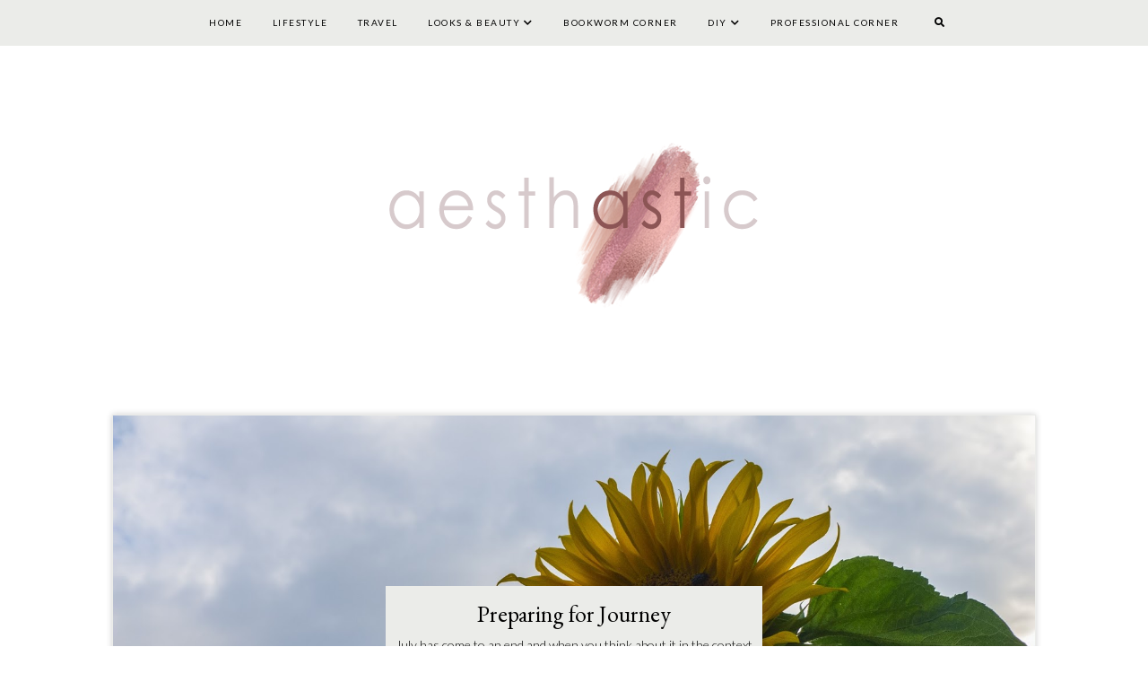

--- FILE ---
content_type: text/html; charset=UTF-8
request_url: http://www.aesthastic.com/2016/07/
body_size: 30789
content:
<!DOCTYPE html>
<html class='v2' dir='ltr' xmlns='http://www.w3.org/1999/xhtml' xmlns:b='http://www.google.com/2005/gml/b' xmlns:data='http://www.google.com/2005/gml/data' xmlns:expr='http://www.google.com/2005/gml/expr'>
<head>
<link href='https://www.blogger.com/static/v1/widgets/335934321-css_bundle_v2.css' rel='stylesheet' type='text/css'/>
<link href='https://fonts.googleapis.com/css?family=Lato:300,300i,400,400i,700,700i|EB+Garamond:400,400i,700,700i' rel='stylesheet' type='text/css'/>
<link href='https://www.dropbox.com/s/vxeleurt50sf7zn/stylesheet.css' rel='stylesheet' type='text/css'/>
<script src='//ajax.googleapis.com/ajax/libs/jquery/1.12.2/jquery.min.js' type='text/javascript'></script>
<link crossorigin='anonymous' href='https://use.fontawesome.com/releases/v5.8.2/css/all.css' integrity='sha384-oS3vJWv+0UjzBfQzYUhtDYW+Pj2yciDJxpsK1OYPAYjqT085Qq/1cq5FLXAZQ7Ay' rel='stylesheet'/>
<meta content='IE=EmulateIE7' http-equiv='X-UA-Compatible'/>
<meta content='width=device-width,initial-scale=1.0' name='viewport'/>
<meta content='width=device-width,initial-scale=1.0,minimum-scale=1.0,maximum-scale=1.0' name='viewport'/>
<meta content='text/html; charset=UTF-8' http-equiv='Content-Type'/>
<meta content='blogger' name='generator'/>
<link href='http://www.aesthastic.com/favicon.ico' rel='icon' type='image/x-icon'/>
<link href='http://www.aesthastic.com/2016/07/' rel='canonical'/>
<link rel="alternate" type="application/atom+xml" title="aesthastic - Atom" href="http://www.aesthastic.com/feeds/posts/default" />
<link rel="alternate" type="application/rss+xml" title="aesthastic - RSS" href="http://www.aesthastic.com/feeds/posts/default?alt=rss" />
<link rel="service.post" type="application/atom+xml" title="aesthastic - Atom" href="https://www.blogger.com/feeds/5777458299532484825/posts/default" />
<!--Can't find substitution for tag [blog.ieCssRetrofitLinks]-->
<meta content='http://www.aesthastic.com/2016/07/' property='og:url'/>
<meta content='aesthastic' property='og:title'/>
<meta content='' property='og:description'/>
<title>July 2016 | aesthastic</title>
<link href='//cdnjs.cloudflare.com/ajax/libs/slick-carousel/1.6.0/slick.css' rel='stylesheet' type='text/css'/>
<link href='//cdnjs.cloudflare.com/ajax/libs/slick-carousel/1.6.0/slick-theme.css' rel='stylesheet' type='text/css'/>
<script>//<![CDATA[
$(document).ready(function(){
$('.slider-outer').slick({
autoplay:true,
autoplaySpeed:4000,
fade:false,
dots:false,
arrows:true,
centerMode:false,
slidesToShow:1,
slidesToScroll:1
});
});
//]]></script>
<script src='//code.jquery.com/jquery-migrate-1.2.1.min.js' type='text/javascript'></script>
<script src='//cdnjs.cloudflare.com/ajax/libs/slick-carousel/1.6.0/slick.min.js' type='text/javascript'></script>
<style id='page-skin-1' type='text/css'><!--
/*
[ Design Info ]
Name:     Clara
Designer: Kate
URL:      www.etsy.com/shop/TemplatesByKate
Version:  1
*/
/*
[ Variable definitions ]
<Group description="Widths" selector="body">
<Variable name="main.width" description="Main Area Width" type="length" default="1030px" max="3000px"/>
<Variable name="sidebar.width" description="Sidebar Width" type="length" default="280px" max="1500px"/>
<Variable name="footer.short.width" description="Footer Short Width" type="length" default="1030px" max="3000px"/>
</Group>
<Group description="Selection and Scrollbar" selector="body">
<Variable name="selection.color" description="Selection Color" type="color" default="#000000"/>
<Variable name="selection.background" description="Selection Background" type="color" default="#eeeeee"/>
<Variable name="scrollbar.background" description="Scrollbar Background" type="color" default="#f3f3f3"/>
<Variable name="scrollbar.thumb" description="Scrollbar Thumb" type="color" default="#dddddd"/>
</Group>
<Group description="Body Color" selector="body">
<Variable name="body.text.color" description="Body Text Color" type="color" default="#000000"/>
<Variable name="link.color" description="Body Link Color" type="color" default="#cbccca"/>
<Variable name="link.hover.color" description="Body Link Hover Color" type="color" default="#000000"/>
<Variable name="statusmsg.color" description="Status Msg and Color" type="color" default="#000000"/>
</Group>
<Group description="Backgrounds" selector="body">
<Variable name="body.background" description="Body Background Color" type="color" default="#ffffff"/>
<Variable name="main.background" description="Main Area Background" type="color" default="transparent"/>
<Variable name="footer.long.background.color" description="Footer Long Background Color" type="color" default="#EBECE9"/>
<Variable name="footer.short.background.color" description="Footer Short Background Color" type="color" default="transparent"/>
</Group>
<Group description="Header" selector=".Header h1">
<Variable name="header.text.color" description="Header Color" type="color" default="#000000" />
<Variable name="header.link.color" description="Header Link Color" type="color" default="#000000" />
<Variable name="header.link.hover" description="Header Link Color on Hover" type="color" default="#000000" />
</Group>
<Group description="Description" selector=".header .description">
<Variable name="description.color" description="Description Color" type="color" default="#000000" />
</Group>
<Group description="Menu" selector=".menu">
<Variable name="menu.bg" description="Menu Background" type="color" default="#EBECE9"/>
<Variable name="menu.border" description="Menu Border" type="color" default="transparent"/>
<Variable name="menu.link.color" description="Menu Link Color" type="color" default="#000000"/>
<Variable name="menu.link.hover" description="Menu Link Color on Hover" type="color" default="#cbccca"/>
<Variable name="mobile.menu.icon" description="Mobile Menu Icon Color" type="color" default="#000000"/>
<Variable name="mobile.menu.close" description="Mobile Menu Close Color" type="color" default="#000000"/>
<Variable name="menu.socials.color" description="Menu Social Icons Color" type="color" default="#000000"/>
<Variable name="menu.socials.hover" description="Menu Social Icons Color on Hover" type="color" default="#cbccca"/>
</Group>
<Group description="Menu Drop Down" selector=".menu">
<Variable name="dropdown.color" description="Menu Drop Down Color" type="color" default="#000000"/>
<Variable name="dropdown.color.hover" description="Menu Drop Down Color on Hover" type="color" default="#000000"/>
<Variable name="dropdown.background" description="Menu Drop Down Background" type="color" default="#EBECE9"/>
<Variable name="dropdown.background.hover" description="Menu Drop Down Background on Hover" type="color" default="#cbccca"/>
<Variable name="dropdown.border" description="Menu Drop Down Border" type="color" default="#EBECE9"/>
</Group>
<Group description="Search Navigation" selector=".search-outer">
<Variable name="search.field.border" description="Search Field Border" type="color" default="#000000"/>
<Variable name="search.background" description="Search Background" type="color" default="#EBECE9"/>
<Variable name="search.title.color" description="Search Title color" type="color" default="#000000"/>
<Variable name="search.field.background" description="Search Field Background" type="color" default="transparent"/>
<Variable name="search.text.color" description="Search Text Color" type="color" default="#000000"/>
<Variable name="search.icon.color" description="Search Icon Color" type="color" default="#000000"/>
<Variable name="search.close.color" description="Search Close Color" type="color" default="#000000"/>
</Group>
<Group description="Slider" selector=".Slider">
<Variable name="slider.details.bg" description="Slider Details Background" type="color" default="#ffffff"/>
<Variable name="slider.date.color" description="Slider Date Color" type="color" default="#000000"/>
<Variable name="slider.title.color" description="Slider Title Color" type="color" default="#000000"/>
<Variable name="slider.arrows.color" description="Slider Arrows Color" type="color" default="#ffffff"/>
</Group>
<Group description="Post Body Headings and Blockquote" selector=".post-body h2,.post-body h3,.post-body h4, blockquote">
<Variable name="post.body.headings.color" description="Post Body Headings Color" type="color" default="#000000"/>
<Variable name="blockquote.text.color" description="Blockquote Text Color" type="color" default="#000000"/>
<Variable name="blockquote.bg" description="Blockquote Background" type="color" default="#EBECE9"/>
<Variable name="blockquote.quote.color" description="Blockquote Quote Color" type="color" default="#000000"/>
</Group>
<Group description="Post Body Links" selector=".post-body a">
<Variable name="post.link.color" description="Post Body Link Color" type="color" default="#000000"/>
<Variable name="post.link.hover.color" description="Post Body Link Color on Hover" type="color" default="#000000"/>
<Variable name="post.link.bg.color" description="Body Link Border/Background Color" type="color" default="#EBECE9"/>
</Group>
<Group description="Posts Layout (Index Pages)" selector=".post-outer .post-inner-index">
<Variable name="index.first.post.details.bg" description="First Post Details Background Color" type="color" default="#EBECE9"/>
<Variable name="index.first.post.img.border" description="First Post Images Border" type="color" default="#EBECE9"/>
<Variable name="index.post.bg" description="Post Background Color on Hover" type="color" default="#EBECE9"/>
<Variable name="index.title.color" description="Post Title Color" type="color" default="#000000"/>
<Variable name="index.post.snippet.color" description="Post Snippet Color" type="color" default="#000000"/>
</Group>
<Group description="Posts Layout (Label Pages)" selector=".post-outer .post-inner-label">
<Variable name="label.post.details.bg" description="Post Details Background Color" type="color" default="#EBECE9"/>
<Variable name="label.date.color" description="Post Date Color" type="color" default="#000000"/>
<Variable name="label.title.color" description="Post Title Color" type="color" default="#000000"/>
<Variable name="label.title.color.hover" description="Post Title Color on Hover" type="color" default="#cbccca"/>
</Group>
<Group description="Profile Widget (Homepage)" selector=".post-outer">
<Variable name="home.prof.text.color" description="Homepage Profile Widget Text Color" type="color" default="#000000"/>
<Variable name="home.prof.details.bg" description="Homepage Profile Widget Details Background" type="color" default="#EBECE9"/>
<Variable name="home.prof.btn.color" description="Homepage Profile Widget Button Color" type="color" default="#000000"/>
<Variable name="home.prof.btn.color.hover" description="Homepage Profile Widget Button Color Hover" type="color" default="#000000"/>
<Variable name="home.prof.btn.bg" description="Homepage Profile Widget Button Background" type="color" default="#DBDDDB"/>
<Variable name="home.prof.btn.bg.hover" description="Homepage Profile Widget Button Background Hover" type="color" default="#DBDDDB"/>
</Group>
<Group description="Posts Layout (Post Pages)" selector=".post-body">
<Variable name="post.title.color" description="Post Title Color" type="color" default="#000000"/>
<Variable name="post.date.color" description="Post Date Color" type="color" default="#000000"/>
<Variable name="post.date.border" description="Post Date Border" type="color" default="#EBECE9"/>
</Group>
<Group description="Post Footer" selector=".post-footer">
<Variable name="post.footer.border" description="Post Footer Bottom Border" type="color" default="#EBECE9"/>
<Variable name="post.labels.link.color" description="Post Labels Link Color" type="color" default="#000000"/>
<Variable name="post.labels.link.hover" description="Post Labels Link Color on Hover" type="color" default="#cbccca"/>
<Variable name="post.shareicons.color" description="Post Share Icons Color" type="color" default="#F3E4DF"/>
<Variable name="post.shareicons.hover" description="Post Share Icons Color on Hover" type="color" default="#cbccca"/>
</Group>
<Group description="Related Posts" selector="related-posts">
<Variable name="related.posts.heading.color" description="Related Posts Heading Color" type="color" default="#000000"/>
<Variable name="related.posts.title.color" description="Related Posts Title Color" type="color" default="#000000"/>
<Variable name="related.posts.details.bg" description="Related Posts Details Background" type="color" default="#EBECE9"/>
</Group>
<Group description="Sidebar" selector=".sidebar-outer">
<Variable name="sidebar.headings.color" description="Sidebar Headings Color" type="color" default="#000000"/>
<Variable name="sidebar.heading.border" description="Sidebar Headings Border" type="color" default="#EBECE9"/>
<Variable name="sidebar.profile.widget.description.color" description="Profile Widget Description Color" type="color" default="#000000"/>
<Variable name="sidebar.socials.color" description="Social Icons Color" type="color" default="#000000"/>
<Variable name="sidebar.socials.color.hover" description="Social Icons Color Hover" type="color" default="#cbccca"/>
<Variable name="pinterest.icon.color" description="Pinterest Icon Color" type="color" default="#000000"/>
<Variable name="pinterest.background.color" description="Pinterest Background on Hover" type="color" default="#EBECE9"/>
<Variable name="archive.color" description="Archive Color" type="color" default="#000000"/>
<Variable name="archive.link.color" description="Archive Link Color" type="color" default="#000000"/>
<Variable name="archive.link.color.hover" description="Archive Link Color Hover" type="color" default="#cbccca"/>
<Variable name="archive.arrow.color" description="Archive Arrow Color" type="color" default="#cbccca"/>
</Group>
<Group description="Popular Posts (Sidebar)" selector="#PopularPosts1">
<Variable name="sidebar.popular.title.color" description="Popular Posts Title Color" type="color" default="#000000"/>
<Variable name="sidebar.popular.title.color.hover" description="Popular Posts Title Color on Hover" type="color" default="#000000"/>
<Variable name="sidebar.popular.details.bg" description="Popular Item Background Color Hover" type="color" default="#EBECE9"/>
</Group>
<Group description="Featured Post (Sidebar)" selector="#FeaturedPost1">
<Variable name="sidebar.featured.title.color" description="Featured Post Title Color" type="color" default="#000000"/>
<Variable name="sidebar.featured.title.color.hover" description="Featured Post Title Color on Hover" type="color" default="#000000"/>
<Variable name="sidebar.featured.details.bg" description="Featured Post Details Background" type="color" default="#EBECE9"/>
</Group>
<Group description="Subscribe widget (Footer)" selector="#FollowByEmail1">
<Variable name="subscribe.bg" description="Subscribe Background" type="color" default="#EBECE9"/>
<Variable name="subscribe.heading.color" description="Subscribe Heading Color" type="color" default="#000000"/>
<Variable name="subscribe.field.color" description="Subscribe Field Text Color" type="color" default="#000000"/>
<Variable name="subscribe.field.bg" description="Subscribe Field Background" type="color" default="#ffffff"/>
<Variable name="subscribe.button.color" description="Subscribe Button Color" type="color" default="#000000"/>
<Variable name="subscribe.button.color.hover" description="Subscribe Button Color Hover" type="color" default="#000000"/>
<Variable name="subscribe.button.bg" description="Subscribe Button Background" type="color" default="#DBDDDB"/>
<Variable name="subscribe.button.bg.hover" description="Subscribe Button Background Hover" type="color" default="#DBDDDB"/>
<Variable name="subscribe.field.border" description="Subscribe Field Border" type="color" default="transparent"/>
</Group>
<Group description="Contact Form (SIDEBAR)" selector="#ContactForm1">
<Variable name="contact.field.color" description="Contact Field Text Color" type="color" default="#000000"/>
<Variable name="contact.field.border" description="Contact Field Border" type="color" default="#DBDDDB"/>
<Variable name="contact.field.bg" description="Contact Field Background" type="color" default="#ffffff"/>
<Variable name="contact.btn.color" description="Contact Button Color" type="color" default="#000000"/>
<Variable name="contact.btn.color.hover" description="Contact Button Color Hover" type="color" default="#000000"/>
<Variable name="contact.btn.bg" description="Contact Button Background" type="color" default="#DBDDDB"/>
<Variable name="contact.btn.bg.hover" description="Contact Button Background Hover" type="color" default="#DBDDDB"/>
</Group>
<Group description="Pages Tabs (Footer)" selector="#PageList2">
<Variable name="footer.tabs.bg" description="Tabs Background" type="color" default="#EBECE9"/>
<Variable name="footer.tabs.color" description="Tabs Color" type="color" default="#000000"/>
<Variable name="footer.tabs.color.hover" description="Footer Tabs Color Hover" type="color" default="#cbccca"/>
</Group>
<Group description="Blog Pager" selector="#blog-pager">
<Variable name="blog.pager.link" description="Blog Pager Link Color" type="color" default="#000000"/>
<Variable name="blog.pager.link.hover" description="Blog Pager Link Color on Hover" type="color" default="#000000"/>
<Variable name="blog.pager.links.bg" description="Blog Pager Link Background Color" type="color" default="#EBECE9"/>
<Variable name="blog.pager.links.bg.hover" description="Blog Pager Link Background Color on Hover" type="color" default="#EBECE9"/>
</Group>
<Group description="Comments" selector="comments">
<Variable name="comments.heading.color" description="Comments Heading Color" type="color" default="#000000"/>
<Variable name="comments.content.color" description="Comments Text Color" type="color" default="#000000"/>
<Variable name="comments.user.color" description="Comments User Color" type="color" default="#000000"/>
<Variable name="comments.user.hover" description="Comments User Color on Hover" type="color" default="#cbccca"/>
<Variable name="comments.actions.color" description="Comments Actions Color" type="color" default="#000000"/>
<Variable name="comments.actions.color.hover" description="Comments Actions Color Hover" type="color" default="#cbccca"/>
<Variable name="comments.actions.background" description="Comments Actions Background" type="color" default="#EBECE9"/>
<Variable name="comments.actions.background.hover" description="Comments Actions Background on Hover" type="color" default="#EBECE9"/>
<Variable name="comments.thread.toggle.color" description="Comments Thread Toggle Color" type="color" default="#000000"/>
<Variable name="comments.thread.toggle.color.hover" description="Comments Thread Toggle Color on Hover" type="color" default="#cbccca"/>
</Group>
<Group description="Footer Short" selector=".footer-inner">
<Variable name="footer.short.text.color" description="Footer Text Color" type="color" default="#000000"/>
<Variable name="footer.short.link.color" description="Footer Link Color" type="color" default="#000000"/>
<Variable name="footer.short.link.color.hover" description="Footer Link Color Hover" type="color" default="#cbccca"/>
<Variable name="footer.short.heading.color" description="Footer Heading Color" type="color" default="#000000"/>
</Group>
<Group description="Footer Long" selector=".footer-outer">
<Variable name="footer.long.text.color" description="Footer Text Color" type="color" default="#000000"/>
<Variable name="footer.long.link.color" description="Footer Link Color" type="color" default="#000000"/>
<Variable name="footer.long.link.color.hover" description="Footer Link Color Hover" type="color" default="#cbccca"/>
<Variable name="footer.long.heading.color" description="Footer Heading Color" type="color" default="#000000"/>
</Group>
<Group description="Footer Column" selector=".footer-column">
<Variable name="footer.col.text.color" description="Footer Columns Text Color" type="color" default="#000000"/>
<Variable name="footer.col.link.color" description="Footer Columns Link Color" type="color" default="#000000"/>
<Variable name="footer.col.link.color.hover" description="Footer Columns Link Color Hover" type="color" default="#cbccca"/>
<Variable name="footer.col.heading.color" description="Footer Columns Heading Color" type="color" default="#000000"/>
<Variable name="footer.col.background.color" description="Footer Single Column Background Color" type="color" default="transparent"/>
<Variable name="footer.cols.background.color" description="Footer Columns Section Background Color" type="color" default="transparent"/>
</Group>
*/
/* -- RESETS -- */
html, body, div, span, applet, object, iframe,h1, h2, h3, h4, h5, h6, p, blockquote, pre,a, abbr, acronym, address, big, cite, code,del, dfn, em, img, ins, kbd, q, s, samp,small, strike, strong, sub, sup, tt, var,b, u, i, center,dl, dt, dd, ol, ul, li,fieldset, form, label, legend,table, caption, tbody, tfoot, thead, tr, th, td,article, aside, canvas, details, embed, figure, figcaption, footer, header, hgroup,menu, nav, output, ruby, section,widget, summary,time, mark, audio, video, .widget, .section {
margin: 0;
padding: 0;
border: 0;
vertical-align: baseline;
font-weight:normal;
}
table {
border-collapse: collapse!important;
border-spacing: 0;
border-radius:0;
}
table,
td,
tr,
th {
margin: 0 auto;
padding: 0;
}
.CSS_LIGHTBOX{
z-index:9999!important;
}
button,
input,
textarea {
outline: 0;
-webkit-appearance: none;
-webkit-border-radius: 0;
}
.clear{
clear:both;
}
/* -- SCROLLBAR & SELECTION -- */
::-webkit-scrollbar {
width: 10px;
}
::-moz-selection {
color: #000000;
background:#eeeeee;
}
::selection {
color: #000000;
background: #eeeeee;
}
::-webkit-scrollbar-track {
background: #f3f3f3;
}
::-webkit-scrollbar-thumb {
background: #dddddd;
}
::-webkit-scrollbar-thumb:window-inactive {
background: #dddddd;
}
/* -- WIDTHS -- */
.blog-outer{
max-width:100%;
overflow:hidden;
}
.blog-inner{
width:1030px;
margin:40px auto 0;
height:auto;
max-width:100%;
background:transparent;
}
.main-outer{
margin-bottom:30px;
}
.main-area{
width: calc(1030px - 280px - 40px);
float:left;
}
.sidebar-outer{
width:280px;
float:right;
}
.footer-outer{
width:100%;
max-width:100%;
}
/* -- BODY SETTINGS -- */
body{
background:#ffffff;
color:#000000;
font-family: 'Lato', sans-serif;
font-weight:300;
font-size:14px;
}
a,
a:visited{
text-decoration:none;
color:#cbccca;
}
a:hover{
color:#000000;
-webkit-transition: all 0.5s ease;
-moz-transition: all 0.5s ease;
-ms-transition: all 0.5s ease;
-o-transition: all 0.5s ease;
transition: all 0.5s ease;
}
.video-outer {
width: 100%;
max-width: 100%;
margin: 15px auto;
}
.video-inner {
position: relative;
padding-bottom: 56%;
padding-top: 0px;
height: 0;
background: #fff !important;
}
.video-inner iframe,
.video-inner object,
.video-inner embed {
position: absolute;
top: 0;
width: 100%;
height: 100%;
}
body b,
body strong {
font-weight: bold;
line-height: 1.8;
text-decoration:none;
}
body i {
font-family: inherit;
font-style: italic;
line-height: 1.8;
text-decoration:none;
}
.section{
margin:0;
}
.widget{
line-height:1.5;
}
/* -- HEADER & DESCRIPTION -- */
.header-outer{
text-align:center;
background:transparent;
margin-top:50px;
}
.Header img{
max-width:100%;
width:auto;
height:auto;
margin:0 auto;
}
.Header h1{
font-family: 'EB Garamond', serif;
font-size:35px;
font-weight:400;
font-style:normal;
color:#000000;
margin-bottom:0;
letter-spacing:1px;
line-height:1.4;
text-transform:uppercase;
}
.Header h1 a,
.Header h1 a:visited{
color:#000000;
font-weight:400;
}
.Header h1 a:hover{
color:#000000;
}
.Header .description{
margin:0;
}
.description{
text-transform:uppercase;
letter-spacing:1.5px;
color:#000000;
font-family: 'Lato', sans-serif;
font-size:9px;
font-weight:400;
font-style:normal;
margin-bottom:0!important;
}
/* -- MENU -- */
.menu-outer.cloned{
width:100%!important;
display:block;
text-align:center;
left:0!important;
}
.PageList LI A {
font-weight:400!important;
}
.menu-outer {
font-family: 'Lato', sans-serif;
font-weight:400;
font-style:normal;
max-width:100%;
text-transform:uppercase;
text-align:right;
margin: 0 auto;
height:50px;
position:initial;
-webkit-font-smoothing: antialiased;
background:#EBECE9;
border-bottom:1px solid transparent;
font-size:10px;
letter-spacing:1.5px;
}
.menu-outer .widget {
width: auto;
display: inline-block;
vertical-align:middle;
}
.menu-outer li,
.menu-outer ul {
padding: 0;
list-style: none;
list-style-type: none;
position:relative;
}
.menu-outer li{
display:inline-block;
margin:0 15px;
position:relative;
line-height:50px;
}
.menu-outer li a{
color:#000000;
}
.menu-outer li a:hover{
color:#cbccca;
}
.menu-outer .socialicons{
margin-left:10px;
}
.menu-outer .socialicons a,
.menu-outer .socialicons a:visited{
color:#000000;
display:inline-block;
margin:0 7px;
font-size:11px;
}
.menu-outer .socialicons a:hover{
color:#cbccca;
}
/* -- MENU - RESPONSIVE -- */
@media screen and (min-width: 1030px) {
.menu-outer.cloned #menu {
visibility: visible;
}
.menuouter {
display: none;
}
.menu{
visibility: hidden;
}
}
@media screen and (max-width: 1029px) {
.menu-outer.original {
visibility: visible !important;
}
.menu-outer.cloned {
display: none !important;
}
.menuinner{
position:relative;
}
.menuouter:after {
content: "\f0c9";
font-family: 'Font Awesome\ 5 Free';
font-weight: 900;
font-size:16px;
color:#000000;
}
.menuouter.open:after {
content: "\f00d";
font-family: 'Font Awesome\ 5 Free';
font-weight: 900;
font-size:16px;
color:#000000;
}
.menuouter {
transition: background 0.3s;
font-size: 18px;
cursor: pointer;
font-style: normal;
text-align:left;
vertical-align:middle;
line-height:50px;
padding-left:20px;
}
.menu-outer {
height: auto;
line-height:50px;
width: 100%;
max-width:100%;
position: relative;
border: 0;
text-align: left;
display:block;
-webkit-font-smoothing: antialiased;
}
.menu-outer li,
.menu-outer .widget {
display: block;
height: auto;
}
#PageList1{
display: none;
padding:0 0 15px 0;
}
.menu-outer li a {
display:block;
margin:0;
line-height:30px;
}
#HTML101{
position:absolute;
right:2%;
top:0;
line-height:50px;
width:80%;
text-align:right;
}
.menu-outer .fas.fa-fw.fa-angle-down, .menu-outer .fas.fa-fw.fa-angle-right{
line-height:27px;
}
}
/* -- DROP DOWN -- */
.menu-outer .level-two {
width: 180px;
position: absolute;
left: 0;
margin: 0 0 0 0px;
display: none;
text-align: left;
z-index: 99;
background:#EBECE9;
border:1px solid #EBECE9;
}
.menu-outer .level-three {
width: 180px;
position: absolute;
left: 180px;
top:0;
display: none;
text-align: left;
z-index: 99;
background:#EBECE9;
border:1px solid #EBECE9;
}
.menu-outer .Label .level-two {
max-height: 300px;
overflow-y: auto;
}
.menu-outer .level-two li,
.menu-outer .level-three li {
display: block;
margin: 0;
line-height: normal;
}
.menu-outer .level-two li a,
.menu-outer .level-three li a,
.menu-outer .level-two li span,
.menu-outer .level-three li span {
display:block;
padding:10px;
color:#000000;
margin:0;
}
.menu-outer .level-two li a:hover,
.menu-outer .level-three li a:hover{
color:#000000;
background:#cbccca;
}
.menu-outer li.parent:hover .level-two,
.menu-outer .child-item.sharewidth:hover .level-three {
display: block;
}
.menu-outer .fas.fa-fw.fa-angle-down,
.menu-outer .fas.fa-fw.fa-angle-right,
.menu-outer .level-three a:after {
display: none;
}
.menu-outer li.child-item.sharewidth a:after {
content: "\f054";
font-family: "Font Awesome 5 Free" !important;
margin: 0 0 0 4px;
font-weight:900;
font-style: normal;
font-size: 10px;
}
.menu-outer li > a:after {
content: '\f078';
font-family: 'Font Awesome 5 Free';
font-weight: 900;
margin: 0 0 0 4px;
line-height: 0;
font-style: normal;
font-size: 10px;
}
.menu-outer li > a:only-child:after {
content: '';
margin:0;
}
/* -- DROP DOWN - RESPONSIVE -- */
@media screen and (max-width: 1029px) {
.menu-outer li.parent:hover .level-two,
.menu-outer .child-item.sharewidth:hover .level-three {
display: none;
}
.menu-outer li > a:after{
float:right;
line-height:30px;
margin:0 0 0 0;
font-size:14px;
}
.menu-outer .fas.fa-fw.fa-angle-down,
.menu-outer .fas.fa-fw.fa-angle-right {
color: transparent !important;
position: absolute;
top: 0;
left: 70%;
width: 100%;
display: block;
height: 35px;
z-index: 5;
}
.menu-outer .level-two {
width: 100%;
left: 0;
position: relative;
margin: 0 auto;
}
.menu-outer .level-three {
width: 100%;
left: 0;
position: relative;
margin: 0 auto;
}
.menu-outer .Label .level-two {
max-height: inherit;
overflow-y: visible;
}
.menu-outer .level-three a:after {
display: none;
}
.menu-outer li.child-item.sharewidth a:after {
content: "\f078";
}
.menu-outer .level-two li a,
.menu-outer .level-two li span{
padding:0 10px;
}
.menu-outer .level-three li a,
.menu-outer .level-three li span{
padding:0 10px 0 15px;
}
}
/* -- NAVIGATION SEARCH -- */
.menu-outer a.search-icon{
margin-left:15px;
color:#000000;
}
.menu-outer #search-outer {
height: 0px;
}
.menu-outer .search-inner {
margin: 0 auto;
position: relative;
opacity: 0;
visibility: hidden;
display:none;
}
.menu-outer .search-content {
text-align: center;
}
.menu-outer #search-outer.search-open .search-content{
display:table-cell;
vertical-align:middle;
width:100%;
height:100%;
}
.menu-outer .search-content .search-content-title {
margin: 0 0 10px;
color: #000000;
font-family: 'EB Garamond', serif;
font-size:30px;
text-transform:uppercase;
letter-spacing:1px;
font-weight:normal;
font-style:normal;
}
.menu-outer #search-outer.search-open {
z-index: 99999;
position:fixed;
background:#EBECE9;
opacity:0.8;
visibility:visible;
width:100%;
height:100%;
top:0;
left:0;
-moz-transition: all 0.25s ease-out;
-webkit-transition: all 0.25s ease-out;
transition: all 0.25s ease-out;
}
.menu-outer #search-outer.search-open .search-inner {
display:table;
width:80%;
height:100%;
margin:0 auto;
opacity: 1;
visibility: visible;
}
.menu-outer #search-outer .search-close{
font-size:16px;
color:#000000;
cursor:pointer;
margin-bottom:20px;
}
.menu-outer .search-form-input {
border:0;
border-bottom: 2px solid #000000;
background: transparent;
color: #000000;
padding:10px 0;
font-family: 'Lato', sans-serif;
font-weight:400;
font-size:12px;
font-style:normal;
text-align:center;
width:300px;
max-width:90%;
margin:0 auto;
}
/* -- SLIDER -- */
.Slider{
margin:50px auto;
max-width:100%;
}
.slick-initialized {
visibility: visible;
}
.slider-item{
margin: 0;
padding: 0;
vertical-align: top;
z-index: 2;
margin:0;
position:relative;
}
.slider-item .part1 {
top: 0;
right: 0;
width: 100%;
height: 100%;
position:absolute;
display:block;
}
.slider-item .part2 {
width: 80%;
height: 100%;
display: table;
margin:0 auto ;
}
.slider-item .part3{
width: 100%;
height: 100%;
display: table-cell;
vertical-align: bottom;
text-align:left;
}
.slider-item .slide-details{
position:relative;
display:inline-block;
padding:15px;
width:400px;
max-width:70%;
bottom:15px;
}
.slider-outer .part4{
position:absolute;
top:0px;
right:0px;
width:100%;
height:100%;
display:inline-block;
-ms-filter: "progid:DXImageTransform.Microsoft.Alpha(Opacity=60)";
filter: alpha(opacity=60);
opacity: 0.6;
background:#ffffff;
}
.slide-date{
font-family: 'Lato', sans-serif;
text-transform:uppercase;
font-size:9px;
font-weight:normal;
font-style:normal;
margin-bottom:7px;
letter-spacing:1.5px;
color:#000000;
position:relative;
}
.slide-title {
font-family: 'EB Garamond', serif;
font-size:26px;
text-transform:none;
letter-spacing:0px;
font-weight:400;
font-style:normal;
color:#000000;
position:relative;
line-height:1.4;
}
.slide-more {
display:none;
}
.slider-outer,
.slider-outer a,
.slider-outer a:visited,
.slider-outer a:hover {
text-decoration:none!important;
}
.slide-img{
background-size: cover !important;
background-position:50% 50%!important;
padding-bottom:37%;
margin:0 ;
width:100%;
max-width:100%;
display:block;
position:relative;
}
#HTML201{
visibility:hidden;
}
.slider-outer{
position:relative;
max-width:100%;
margin:0 auto;
}
.slick-prev,
.slick-next {
z-index: 2;
}
.slick-prev{left:7px;}
.slick-next{right:7px;}
.slick-prev:before,
.slick-next:before {
font-size:25px;
color:#ffffff;
opacity:0.5;
}
.slick-prev:before {
content: "\f053" !important;
font-family: "Font Awesome 5 Free" !important;
font-weight:900;
}
.slick-next:before {
content: "\f054" !important;
font-family: "Font Awesome 5 Free" !important;
font-weight:900;
}
/* -- SLIDER - RESPONSIVE -- */
@media screen and (max-width: 800px) {
.slide-img{
padding-bottom:45%;
}
}
@media screen and (max-width: 630px) {
.slide-img{
padding-bottom:60%;
}
.slide-title{
font-size:23px;
}
}
@media screen and (max-width: 500px) {
.slide-img{
padding-bottom:70%;
}
.slider-item .part3{
text-align:center;
}
.slide-title{
font-size:21px;
}
.slider-item .slide-details{
width:auto;
padding:10px;
}
.slick-prev, .slick-next{
display:none!important;
}
}
/* -- POST BODY SETTINGS -- */
.post-body ol {
list-style: decimal;
list-style-type: decimal;
padding: 0 0 0 2em;
}
blockquote{
font-family: 'EB Garamond', serif;
font-size:13px;
font-weight:normal;
font-style:normal;
text-transform:uppercase;
letter-spacing:1px;
text-align:left;
max-width:100%;
margin:20px auto ;
padding:10px;
color:#000000;
background:#EBECE9;
}
blockquote:before{
content:'\f10d';
font-family:"Font Awesome 5 Free" !important;
font-weight:900;
margin-right:3px;
font-size:17px;
color:#000000;
font-style:normal;
}
.post-body a,
.post-body a:visited{
text-decoration:none;
color:#000000;
background-image: linear-gradient(to bottom, transparent 0, #EBECE9 0) !important;
background-position: 0 .8em !important;
background-repeat: no-repeat;
padding:1px;
}
.post-body a:hover{
color:#000000;
background-image: linear-gradient(to bottom, transparent 0, #EBECE9 0) !important;
background-position: 0px !important;
-webkit-transition: all 0.5s ease;
-moz-transition: all 0.5s ease;
-ms-transition: all 0.5s ease;
-o-transition: all 0.5s ease;
transition: all 0.5s ease;
}
.post-body img,
.post-body a img,
.post img,
.post a img{
max-width:100%;
width:auto;
height:auto;
}
a img {
border: none;
position: relative;
}
.separator a,
.separator a:visited,
.separator a:hover {
background: transparent !important;
background-position: 0 !important;
}
.separator a {
margin-left: 0 !important;
margin-right: 0 !important;
}
.post-body h2,
.post-body h3,
.post-body h4 {
text-transform: uppercase;
letter-spacing: 1.5px;
color:#000000;
font-weight:700;
text-align:left;
}
.post-body h2{
font-size:18px;
font-style:normal;
}
.post-body h3{
font-size:16px;
font-style:normal;
}
.post-body h4{
font-size:13px;
font-style:normal;
font-weight:400;
}
/* -- POSTS LAYOUT (INDEX PAGES) -- */
.post-outer:first-child .post-inner-index .part4{
display:none;
}
.post-outer:first-child .post-inner-index .part1{
opacity:1;
}
.post-outer:first-child .post-inner-index .post-img{
display:none;
}
.post-outer:first-child .post-inner-index .post-img3{
display:inline-block;
width:33.33%;
vertical-align:top;
}
.post-outer:first-child .post-inner-index .post-img3:nth-child(2){
margin:-20px 0 0;
}
.post-outer:first-child .post-inner-index .post-img3 img{
display:none;
}
.post-outer:first-child .post-inner-index .post-img3 .post-thumbnail{
padding-bottom:130%;
background-size:cover!important;
background-position:50%!important;
border:1px solid #EBECE9;
box-shadow: 0 0 7px rgba(0, 0, 0, 0.2);
}
.post-outer:first-child .post-inner-index .post-img2{
display:inline-block;
width:50%;
vertical-align:top;
}
.post-outer:first-child .post-inner-index .post-img2:nth-child(2){
margin:0 0 0;
}
.post-outer:first-child .post-inner-index .post-img2 img{
display:none;
}
.post-outer:first-child .post-inner-index .post-img2 .post-thumbnail{
padding-bottom:110%;
background-size:cover!important;
background-position:50%!important;
border:1px solid #EBECE9;
box-shadow: 0 0 7px rgba(0, 0, 0, 0.2);
}
.post-outer:first-child .post-inner-index .post-img1{
display:inline-block;
width:100%;
vertical-align:top;
}
.post-outer:first-child .post-inner-index .post-img1 img{
display:none;
}
.post-outer:first-child .post-inner-index .post-img1 .post-thumbnail{
padding-bottom:50%;
background-size:cover!important;
background-position:50%!important;
border:1px solid #EBECE9;
box-shadow: 0 0 7px rgba(0, 0, 0, 0.2);
}
.post-outer:first-child .post-inner-index .post-title{
font-size:26px;
letter-spacing:0px;
margin-bottom:7px;
}
.post-outer:first-child .post-inner-index .post-details1{
padding:15px 10px;
display:inline-block;
background:#EBECE9;
width:400px;
max-width:100%;
}
.post-outer:first-child .post-inner-index .post-snippet{
display:block;
text-align:center;
font-size:14px;
line-height:1.5;
font-weight:300;
color:#000000;
}
.post-inner-index .post-details .part4{
position:absolute;
top:0px;
left:0px;
width:100%;
height:100%;
display:inline-block;
opacity:0;
}
.post-inner-index .post-details a:hover > .part4{
-ms-filter: "progid:DXImageTransform.Microsoft.Alpha(Opacity=60)";
filter: alpha(opacity=60);
opacity: 0.6;
background:#EBECE9;
-webkit-transition: all 0.3s ease;
-moz-transition: all 0.3s ease;
-ms-transition: all 0.3s ease;
-o-transition: all 0.3s ease;
transition: all 0.3s ease;
}
.post-inner-index .post-details .part1{
position:absolute;
display:block;
width:100%;
height:100%;
margin:0;
padding:0;
left:0;
top:0;
opacity:0;
text-align:center;
}
.post-inner-index .post-details .part1:hover{
opacity:1;
-webkit-transition: all 0.3s ease;
-moz-transition: all 0.3s ease;
-ms-transition: all 0.3s ease;
-o-transition: all 0.3s ease;
transition: all 0.3s ease;
}
.post-inner-index .post-details .part2{
display:table;
width:85%;
margin:0 auto;
height:100%;
}
.post-inner-index .post-details .part3{
display:table-cell;
vertical-align:middle;
width:100%;
height:100%;
}
.post-inner-index .post-title {
display:inline-block;
color:#000000;
font-size:20px;
text-transform:none;
line-height:1.3;
letter-spacing:0px;
text-align:center;
}
.post-inner-index .post-snippet{
display:none;
}
.post-inner-index .post-thumb{
position:relative;
}
/* -- POSTS LAYOUT (INDEX PAGES) - RESPONSIVE -- */
@media screen and (max-width: 700px) {
.post-outer:first-child .post-inner-index .post-title{
font-size:22px!important;
margin-bottom:0;
}
.post-outer:first-child .post-inner-index .post-snippet{
display:none!important;
}
.post-outer:first-child .post-inner-index .post-details1{
padding:10px;
max-width:80%;
bottom:15px;
position:relative;
}
.post-outer:first-child .post-inner-index .post-details .part3{
vertical-align:bottom;
}
}
@media screen and (max-width: 500px) {
.post-outer:first-child .post-inner-index .post-details1{
display:none;
}
}
/* -- PROFILE WIDGET (HOMEPAGE) -- */
#Image112{
margin:45px auto 50px;
}
#Image112 .part4{
position:absolute;
right:0;
width:85%;
top:0;
height:100%;
z-index:0;
background:#EBECE9;
}
#Image112 .widget-content{
padding:20px 0;
width:98%;
margin:0 auto;
position:relative;
}
#Image112 .prof-img,
#Image112 .part1{
display:inline-block;
vertical-align:middle;
}
#Image112 .prof-img{
padding-bottom:30%;
width:30%;
background-size:cover!important;
background-position:50%!important;
position:relative;
z-index:1;
border-radius:100%;
border:1px solid #fff;
box-shadow:0 0 10px rgba(0, 0, 0, 0.2)
}
#Image112 .part1{
position:absolute;
right:0;
top:0;
width:60%;
margin:0;
padding:0;
height:100%;
}
#Image112 .part2{
display:table;
width:80%;
height:100%;
margin:0 auto 0 0;
padding:0;
}
#Image112 .part3{
display:table-cell;
vertical-align:middle;
width:100%;
height:100%;
}
#Image112 .prof-details{
color:#000000;
padding:10px;
text-align:left;
line-height:1.3;
display:inline-block;
}
#Image112 h2{
color:#000000;
font-size:17px;
font-family: 'Lato', sans-serif;
letter-spacing:1px;
margin-bottom:10px;
text-transform:uppercase;
font-weight:700;
}
#Image112 .caption{
text-align:center;
line-height:1.5;
font-size:14px;
font-weight:300;
}
#Image112 .prof-more{
margin-top:15px;
}
#Image112 .prof-more a{
font-family:'Lato',sans-serif;
text-transform:uppercase;
letter-spacing:1px;
font-size:10px;
display:inline-block;
padding:7px;
background:#DBDDDB;
}
#Image112 .prof-more a,
#Image112 .prof-more a:visited{
color:#000000;
}
#Image112 .prof-more a:hover{
background:#DBDDDB;
color:#000000;
}
/* -- PROFILE WIDGET (HOMEPAGE) - RESPONSIVE -- */
@media screen and (max-width: 850px) {
#Image112 .prof-img,
#Image112 .part1{
display:block;
position:relative;
}
#Image112 .part4,
#Image112 .part1{
width:100%;
}
#Image112 .prof-img{
margin:0 auto 10px;
width:40%;
padding-bottom:40%;
}
#Image112 .part2,
#Image112 .part1{
margin:0 auto;
}
#Image112 .part2{
width:95%;
}
#Image112 .prof-details{
text-align:center;
}
}
@media screen and (max-width: 550px) {
#Image112 .prof-img{
margin:0 auto 10px;
width:55%;
padding-bottom:55%;
}
}
/* -- POSTS LAYOUT (LABEL PAGES) -- */
.status-msg{
font-family: 'Lato', sans-serif;
font-size:12px;
text-transform:uppercase;
font-style:normal;
color:#000000;
letter-spacing:0.5px;
margin-bottom:30px;
text-align:left;
font-weight:400;
}
.status-msg span{
font-weight:600;
border-bottom:1px solid;
font-size:13px;
margin-left:5px;
padding-bottom:2px;
}
.post-inner-label .post-title{
text-transform:none;
letter-spacing:0px;
font-size:18px;
margin-bottom:0;
color:#000000;
line-height:1.3;
text-align:left;
}
.post-inner-label .post-title:hover{
color:#cbccca;
-webkit-transition: all 0.3s ease;
-moz-transition: all 0.3s ease;
-ms-transition: all 0.3s ease;
-o-transition: all 0.3s ease;
transition: all 0.3s ease;
}
.post-inner-label .date-header{
text-transform:uppercase;
letter-spacing:1px;
margin-bottom:7px;
font-size:10px;
color:#000000;
text-align:left;
padding-bottom:0;
bordeR:none;
}
.post-inner-label .part4{
position:absolute;
top:0px;
left:0px;
width:100%;
height:100%;
display:inline-block;
-ms-filter: "progid:DXImageTransform.Microsoft.Alpha(Opacity=70)";
filter: alpha(opacity=70);
opacity: 0.7;
background:#EBECE9;
}
.post-inner-label .post-details1{
display:inline-block;
position:relative;
padding:10px;
bottom:15px;
text-align:left;
}
.post-inner-label .part1{
position:absolute;
display:block;
width:100%;
height:100%;
margin:0;
padding:0;
left:0;
top:0;
text-align:center;
}
.post-inner-label .part2{
display:table;
width:85%;
margin:0 auto;
height:100%;
}
.post-inner-label .part3{
display:table-cell;
vertical-align:bottom;
width:100%;
height:100%;
}
/* -- POSTS LAYOUT (POST PAGES) -- */
.post-header{
margin-bottom:25px;
}
.post-title{
font-family: 'EB Garamond', serif;
font-size:26px;
font-weight:normal;
font-style:normal;
color:#000000;
text-align:left;
margin-bottom:0px;
text-transform:none;
letter-spacing:0px;
}
.date-header{
font-family: 'Lato', sans-serif;
font-size:9px;
font-weight:400;
font-style:normal;
color:#000000;
text-transform:uppercase;
letter-spacing:1px;
text-align:center;
border-bottom:3px solid #EBECE9;
padding-bottom:2px;
margin-bottom:5px;
display:inline-block;
}
.post-body{
font-family: 'Lato', sans-serif;
font-size:14px;
font-weight:300;
font-style:normal;
text-align:justify;
line-height:1.7;
}
.post-footer{
margin:50px 0 0;
}
.post-footer-line-1{
font-size:0px;
margin-bottom:40px;
text-align:center;
border-bottom: 3px solid #EBECE9;
padding:0 0 5px;
}
.post-labels{
font-family: 'Lato', sans-serif;
font-weight:500;
font-style:normal;
text-transform:uppercase;
letter-spacing:1.5px;
color:#000000;
font-size:9px;
text-align:left;
}
.post-labels a,
.post-labels a:visited{
color:#000000;
display:inline-block;
margin:0 3px;
font-size:9px;
}
.post-labels a:hover{
color:#cbccca;
}
.post-share,
.post-labels{
display:inline-block;
width:48%;
margin:0 1%;
vertical-align:middle;
}
.post-share{
text-align:right;
}
.post-share a,
.post-share a:visited{
color:#000000;
font-size:11px;
display:inline-block;
vertical-align: middle;
position: relative;
margin: 0 10px;
font-weight:500;
}
.post-share a:hover{
color:#cbccca;
}
/* -- RELATED POSTS -- */
#related-posts{
font-size:0px;
margin:0 0 70px;
text-align:center;
width:101%;
margin-left:-0.5%;
}
#related-posts li{
display:inline-block;
position:relative;
list-style:none;
width:32.33%;
padding:0;
margin:0 0.5% ;
vertical-align:top;
}
#related-posts .related11{
margin-bottom:15px;
text-align:center;
font-family: 'EB Garamond', serif;
font-size:14px;
font-weight:400;
font-style:normal;
color:#000000;
letter-spacing:1px;
text-transform:uppercase;
clear:both;
}
#related-posts .related_img {
padding-bottom:120%;
background-position:50% 50% !important;
background-size: cover!important;
width:100%;
height:auto;
}
#related-posts .related-title{
font-family: 'EB Garamond', serif;
font-size:16px;
font-weight:400;
font-style:normal;
color:#000000;
text-align:center;
line-height:1.4;
letter-spacing:0px;
text-transform:none;
position:relative;
}
#related-posts .part4{
position:absolute;
top:0px;
left:0px;
width:100%;
height:100%;
display:inline-block;
-ms-filter: "progid:DXImageTransform.Microsoft.Alpha(Opacity=80)";
filter: alpha(opacity=80);
opacity: 0.8;
background:#EBECE9;
}
#related-posts .related-details{
display:inline-block;
position:relative;
padding:10px;
bottom:15px;
}
#related-posts .part1{
position:absolute;
display:block;
width:100%;
height:100%;
margin:0;
padding:0;
left:0;
top:0;
text-align:center;
}
#related-posts .part2{
display:table;
width:85%;
margin:0 auto;
height:100%;
}
#related-posts .part3{
display:table-cell;
vertical-align:bottom;
width:100%;
height:100%;
}
/* -- RELATED POSTS - RESPONSIVE  -- */
@media screen and (max-width: 700px) {
#related-posts .related-title{
font-size:12px;
}
}
@media screen and (max-width: 550px) {
#related-posts{
max-width:100%;
margin-left:0;
}
#related-posts li{
width:48%;
margin:0 1% 10px;
}
}
/* -- SIDEBAR -- */
.sidebar-outer img{
max-width:100%;
height:auto;
margin:0 auto;
width:auto;
}
.sidebar-outer .widget{
margin-bottom:40px;
position:relative;
}
.sidebar-outer .widget-content{
text-align:center;
}
.sidebar-outer h2{
font-family: 'EB Garamond', serif;
font-size:14px;
font-weight:400;
font-style:normal;
color:#000000;
text-align:center;
text-transform:uppercase;
letter-spacing:1px;
margin-bottom:20px;
line-height:1.4;
position:relative;
}
.sidebar-outer h2 span{
padding-bottom:3px;
border-bottom:3px solid #EBECE9;
display:inline-block;
}
#Image111 .prof-img{
padding-bottom:90%;
width:90%;
background-size:cover!important;
background-position:50%!important;
position:relative;
z-index:1;
border-radius:100%;
border:1px solid #fff;
box-shadow:0 0 10px rgba(0, 0, 0, 0.2);
margin:0 auto 10px;
}
#Image111 .caption{
font-family:inherit;
font-size:13px;
font-weight:300;
font-style:normal;
color:#000000;
}
.sidebar-outer .socialicons{
text-align:center;
}
.sidebar-outer .socialicons a{
display:inline-block;
margin:0 8px;
font-size:12px;
}
.sidebar-outer .socialicons a,
.sidebar-outer .socialicons a:visited{
color:#000000;
}
.sidebar-outer .socialicons a:hover{
color:#cbccca;
}
#PopularPosts1 .popular-img{
padding-bottom:80%;
max-width:100%;
width:100%;
background-size:cover!important;
background-position:50%!important;
margin-bottom:7px;
}
#PopularPosts1 .part4{
position:absolute;
top:0px;
left:0px;
width:100%;
height:100%;
display:inline-block;
-ms-filter: "progid:DXImageTransform.Microsoft.Alpha(Opacity=80)";
filter: alpha(opacity=80);
opacity: 0.8;
background:#EBECE9;
}
#PopularPosts1 ul{
padding:0;
}
#PopularPosts1 li{
list-style:none;
padding:0;
position:relative;
margin-bottom:25px;
}
#PopularPosts1 .item-thumbnail {
float: none;
margin: 0 0 0 0px;
}
#PopularPosts1 .part1{
position:absolute;
display:block;
width:100%;
height:100%;
top:0;
left:0;
margin:0;
padding:0;
}
#PopularPosts1 .part2{
display:table;
width:85%;
margin:0 auto;
height:100%;
}
#PopularPosts1 .part3{
display:table-cell;
vertical-align:bottom;
width:100%;
height:100%;
}
#PopularPosts1 .item-title{
padding-bottom:0;
font-family: 'EB Garamond', serif;
font-size:18px;
text-transform:none;
letter-spacing:0px;
line-height:1.4;
font-weight:normal;
font-style:normal;
position:relative;
}
#PopularPosts1 .popular-details{
display:inline-block;
padding:10px;
bottom:10px;
position:relative;
}
#PopularPosts1 .item-title{
color:#000000;
}
#PopularPosts1 .item-title:hover{
color:#000000;
-webkit-transition: all 0.3s ease;
-moz-transition: all 0.3s ease;
-ms-transition: all 0.3s ease;
-o-transition: all 0.3s ease;
transition: all 0.3s ease;
}
/* -- PINTEREST -- */
.pinterest{
font-size:0px;
}
.pin-outer {
width:50%;
display:inline-block;
margin:0;
position: relative;
}
.pin-img {
width: 100%;
padding-bottom: 100%;
background-size: cover !important;
background-position: 50% 50% !important;
}
.pin-inner {
top: 0;
width: 100%;
height: 100%;
display: block;
position: absolute;
font-family: FontAwesome;
font-size: 21px;
text-align: center;
color:transparent;
}
.pin-inner:hover{
color:#000000;
-webkit-transition: all 0.3s ease;
-moz-transition: all 0.3s ease;
-ms-transition: all 0.3s ease;
-o-transition: all 0.3s ease;
transition: all 0.3s ease;
}
.pin-outer .ksd4{
position:absolute;
top:0px;
left:0px;
width:100%;
height:100%;
display:inline-block;
opacity:0;
}
.pin-outer a:hover > .ksd4{
-ms-filter: "progid:DXImageTransform.Microsoft.Alpha(Opacity=50)";
filter: alpha(opacity=50);
opacity: 0.5;
background:#EBECE9;
-webkit-transition: all 0.3s ease;
-moz-transition: all 0.3s ease;
-ms-transition: all 0.3s ease;
-o-transition: all 0.3s ease;
transition: all 0.3s ease;
}
.pin-inner span {
width: 100%;
height: 100%;
display: table;
}
.pin-inner span p {
width: 100%;
height: 100%;
display: table-cell;
vertical-align: middle;
}
/* -- FEATURED POST -- */
#FeaturedPost1 .post-summary{
padding-top:0;
position:relative;
}
#FeaturedPost1 .part1{
position:absolute;
display:block;
width:100%;
height:100%;
top:0;
left:0;
margin:0;
padding:0;
text-align:center;
}
#FeaturedPost1 .part2{
display:table;
width:85%;
margin:0 auto;
height:100%;
}
#FeaturedPost1 .part3{
display:table-cell;
vertical-align:bottom;
width:100%;
height:100%;
}
#FeaturedPost1 h3{
padding-bottom:0;
font-family: 'EB Garamond', serif;
font-size:17px;
line-height:1.4;
font-weight:normal;
font-style:normal;
color:#000000;
text-align:center;
position:relative;
}
#FeaturedPost1 h3:hover{
color:#000000;
-webkit-transition: all 0.3s ease;
-moz-transition: all 0.3s ease;
-ms-transition: all 0.3s ease;
-o-transition: all 0.3s ease;
transition: all 0.3s ease;
}
#FeaturedPost1 a img{
display:block;
}
#FeaturedPost1 .featured-details{
display:inline-block;
padding:10px;
bottom:10px;
position:relative;
}
#FeaturedPost1 .part4{
position:absolute;
top:0px;
left:0px;
width:100%;
height:100%;
display:inline-block;
-ms-filter: "progid:DXImageTransform.Microsoft.Alpha(Opacity=80)";
filter: alpha(opacity=80);
opacity: 0.8;
background:#EBECE9;
}
/* -- CONTACT FORM (SIDEBAR) -- */
.contact-form-widget{
max-width:100%;
text-align:center;
}
.contact-form-name,
.contact-form-email,
.contact-form-email-message,
.contact-form-email:focus,
.contact-form-name:focus,
.contact-form-email-message:focus,
.contact-form-email:hover,
.contact-form-name:hover,
.contact-form-email-message:hover{
box-shadow:none;
max-width:80%;
background:#ffffff;
border:1px solid #DBDDDB;
color:#000000;
margin-top:10px;
text-align:center;
text-transform:uppercase;
letter-spacing:1.5px;
font-size:10px;
font-weight:400;
}
.contact-form-name,
.contact-form-email{
height:35px;
}
.contact-form-email-message{
height:100px;
padding-top:7px;
}
.contact-form-button-submit,
.contact-form-button-submit:active,
.contact-form-button-submit:focus:active,
.contact-form-button-submit.focus:active{
color:#000000;
background:#DBDDDB;
border:none;
box-shadow:none;
border-radius:0;
margin:10px auto 0;
width:80%;
min-width:80%;
max-width:100%;
cursor:pointer;
text-transform:uppercase;
letter-spacing:1.5px;
font-size:10px;
display:block;
height:35px;
font-weight:300;
}
.contact-form-button-submit:hover{
color:#000000;
background:#DBDDDB;
border:none;
box-shadow:none;
}
/* -- BLOG ARCHIVE -- */
#ArchiveList {
font-family: 'Lato', sans-serif;
font-size:12px;
font-weight:normal;
font-style:normal;
text-align: center;
letter-spacing: 1px;
text-transform: uppercase;
color:#000000;
}
#ArchiveList a,
#ArchiveList a:visited {
color: #000000;
}
#BlogArchive1 a:hover {
color: #cbccca!important;
}
.BlogArchive #ArchiveList ul ul li{
margin:10px 0!important;
}
.BlogArchive #ArchiveList ul{
margin:10px 0!important;
}
.BlogArchive #ArchiveList ul.posts li {
font-family: 'EB Garamond', serif;
font-size:15px;
font-weight:400;
font-style:normal;
text-align: center;
letter-spacing:0px;
text-transform: none !important;
line-height: 1.4;
margin-top:10px!important;
}
.BlogArchive #ArchiveList ul.posts{
margin:10px 0 20px 10px!important;
}
#ArchiveList span.zippy,
#ArchiveList ul li .post-count {
display: none !important;
}
#ArchiveList ul ul li a.post-count-link {
font-family: 'Lato', sans-serif;
font-size:10px;
font-weight:normal;
font-style:normal;
text-align: center;
text-transform:uppercase;
letter-spacing:1px;
}
#ArchiveList ul li {
padding: 0 0 !important;
text-indent: 0 !important;
margin: 0 !important;
position: relative;
}
#ArchiveList ul .post-count-link {
padding: 0 0;
display: inline-block;
margin: 0 ;
line-height:1.7;
}
#ArchiveList ul li a.toggle {
position: absolute;
top: 0;
left: 0;
width: 100%;
display: block;
padding:10px 0 12px;
z-index: 5;
}
#ArchiveList ul li.archivedate.collapsed:before {
content: "\f078";
font-family: "Font Awesome 5 Free" !important;
font-weight: 900;
font-size: 9px;
color: #cbccca;
margin: 0 4px 0 0;
}
#ArchiveList ul li.archivedate.expanded:before {
content: "\f078";
font-family: "Font Awesome 5 Free" !important;
font-weight: 900;
font-size: 9px;
color: #cbccca;
margin: 0 4px 0 0;
}
/* BLOG PAGER */
#blog-pager {
margin:15px 0 40px!important;
margin-left:0!important;
width:auto;
font-family: 'Lato', sans-serif;
font-size:9px;
font-weight:normal;
font-style:normal;
text-transform:uppercase;
letter-spacing:1.5px;
}
#blog-pager a,
#blog-pager a:visited{
color:#000000;
display:inline-block;
padding:10px 10px 8px;
background:#EBECE9;
}
#blog-pager a:hover{
color:#000000;
background:#EBECE9;
}
a.home-link{
text-align:center;
}
#blog-pager-newer-link {
float: left;
}
#blog-pager-older-link {
float: right;
}
/* == COMMENTS == */
.comments .comments-content .loadmore{
margin-top:0;
}
.comments{
margin-top:40px;
}
.comments .comments-content{
margin-top:20px;
}
.comments .avatar-image-container {
display: inherit!important;
padding: 0px;
max-width: 40px;
position:relative;
z-index:99;
}
.comments h4{
text-align:center;
font-family: 'EB Garamond', serif;
font-size:15px;
font-weight:500;
font-style:normal;
color:#000000;
text-transform:uppercase;
letter-spacing:1px;
margin-bottom:30px;
}
.comment-footer{
margin:0px!important;
}
.comments .comments-content .user {
text-align: center;
color:#000000;
position:relative;
font-family: 'EB Garamond', serif;
font-size:13px;
letter-spacing:1px;
text-transform:uppercase;
font-weight:normal;
font-style:normal;
line-height:36px;
display:inline-block;
}
.comments .comments-content .user a,
.comments .comments-content .user a:visited{
display:inline-block;
position: relative;
z-index:2;
color:#000000;
padding:0 10px;
}
.comments .comments-content .user a:hover{
color:#cbccca;
-webkit-transition: all 0.3s ease;
-moz-transition: all 0.3s ease;
-ms-transition: all 0.3s ease;
-o-transition: all 0.3s ease;
transition: all 0.3s ease;
}
.datetime.secondary-text{
display:none;
margin-left:0px!important;
}
.comments .comments-content .comment-header{
padding-bottom:0px;
margin:0 0 0 0;
min-height:36px;
}
.comments .comment-block{
margin:0 auto 35px;
}
.comments .comments-content .comment-content{
margin:20px 0 30px;
line-height:1.6;
font-family: 'Lato', sans-serif;
font-size:14px;
font-weight:300;
color:#000000;
padding:0 ;
display:block;
}
.comments .comments-content .comment:first-child{
padding-top:0;
}
.comments .comments-content .comment-thread{
margin:0 0;
}
.comments .comments-content .comment{
margin-bottom:0;
padding-bottom:0;
}
.comments .comments-content .comment-replies{
margin-top:0;
}
.comments .comment .comment-actions {
font-family: 'Lato', sans-serif;
font-size:9px;
font-weight:500;
font-style:normal;
text-align: left;
text-transform: uppercase;
letter-spacing: 1.5px;
display:block;
position:relative;
}
.comments .comment .comment-actions a{
background:#EBECE9;
display:inline-block;
padding: 8px 15px;
margin:0;
position: relative;
z-index:2;
}
a.comment-reply{
margin-right:15px!important;
}
.comments .comment .comment-actions a,
.comments .comment .comment-actions a:visited{
color:#000000;
}
.comments .comment .comment-actions a:hover{
text-decoration:none;
color:#cbccca;
background:#EBECE9;
}
.comments .comments-content .comment-thread{
padding:0px!important;
}
.comments .comments-content .inline-thread{
margin:0px!important;
}
.comments .thread-collapsed .thread-arrow,
.comments .thread-expanded .thread-arrow{
background:none!important;
}
.comments .thread-expanded .thread-arrow:before{
content: '\f107';
font-family: 'Font Awesome\ 5 Free';
font-weight: 900;
margin-right:3px;
font-size:15px;
}
.comments .thread-collapsed .thread-arrow:before{
content:'\f105';
font-family:"Font Awesome 5 Free" !important;
font-weight:900;
margin-right:3px;
font-size:15px;
}
.comments .thread-toggle .thread-arrow{
margin:0;
height:0;
display:inherit;
width:0;
padding-right:15px;
}
.comments .continue a,
.comments .thread-toggle{
font-family: 'Lato', sans-serif;
font-size:10px;
font-weight:700;
font-style:normal;
letter-spacing:1.5px;
display:inline-block;
color:#000000;
text-transform:uppercase;
margin-bottom:25px;
}
.comments .thread-toggle{
padding:0;
}
.comments .thread-toggle a{
color:#000000;
font-weight:700;
}
.comments .continue a:hover,
.comments .thread-toggle a:hover{
color:#cbccca;
}
.comments .comment-replybox-single{
margin:0!important;
}
/* FOOTER SHORT */
.footer-inner{
background:transparent;
color:#000000;
width:1030px;
margin:0 auto;
padding:0;
max-width:95%;
}
.footer-inner a,
.footer-inner a:visited{
color:#000000;
}
.footer-inner a:hover{
color:#cbccca;
}
.footer-inner .widget{
margin:35px 0 0!important;
}
.footer-inner img{
max-width:100%;
height:auto;
margin:0 auto;
}
.footer-inner h2{
font-family: 'EB Garamond', serif;
font-size:14px;
font-weight:normal;
font-style:normal;
text-transform:uppercase;
letter-spacing:1px;
margin-bottom:15px;
text-align:center;
color:#000000;
}
/* FOOTER COLUMNS */
.footer-column{
background:transparent;
color:#000000;
margin: 0 auto;
}
.footer-column1{
width:1030px;
max-width:95%;
margin:0 auto;
font-size:0;
}
.footer-column .footer-col{
width:48%;
margin:0 1%;
vertical-align:top;
display:inline-block;
font-size:initial;
}
.footer-column a,
.footer-column a:visited{
color:#000000;
}
.footer-column a:hover{
color:#cbccca;
}
.footer-column .widget{
background:transparent;
padding:15px 0;
margin:35px 0 0!important;
}
.footer-column .widget:first-child{
margin-top:0;
}
.footer-column img{
max-width:100%;
height:auto;
margin:0 auto;
}
.footer-column h2{
font-family: 'EB Garamond', serif;
font-size:14px;
font-weight:normal;
font-style:normal;
text-transform:uppercase;
letter-spacing:1px;
margin-bottom:15px;
text-align:center;
color:#000000;
}
/* == FOOTER COLUMN - RESPONSIVE  == */
@media screen and (max-width: 940px) {
.footer-column .footer-col{
width:99%;
display:block;
margin:0 auto;
}
}
/* FOOTER LONG */
.footer-outer{
background:#EBECE9;
color:#000000;
margin:0 auto;
}
.footer1{
padding:0 0 30px;
}
.footer-outer a,
.footer-outer a:visited{
color:#000000;
}
.footer-outer a:hover{
color:#cbccca;
}
.footer-outer .widget{
margin:35px 0 0!important;
}
.footer-outer img{
max-width:100%;
height:auto;
margin:0 auto;
}
.footer-outer h2{
font-family: 'EB Garamond', serif;
font-size:14px;
font-weight:normal;
font-style:normal;
text-transform:uppercase;
letter-spacing:1px;
margin-bottom:15px;
text-align:center;
color:#000000;
}
/* == INSTAGRAM == */
.instagram_gallery:after {
content: '';
clear: both;
display: table;
}
.instagram_gallery a {
position: relative;
display: block!important;
float:left;
}
.instagram_gallery img {
display: block !important;
position: relative !important;
z-index: 1;
}
.instagram_gallery,
.instagram_gallery > a {
-webkit-transition: all 0.5s ease;
-moz-transition: all 0.5s ease;
-ms-transition: all 0.5s ease;
-o-transition: all 0.5s ease;
transition: all 0.5s ease;
}
.instagram_gallery > a:hover {
opacity: 0.7;
}
@media screen and (max-width: 750px) {
.instagram_gallery a {
width: 33.33% !important;
}
.instagram_gallery a:nth-child(4),
.instagram_gallery a:nth-child(5){
display:none!important;
}
}
/* SUBSCRIBE WIDGET (FOOTER) */
#FollowByEmail1{
background:#EBECE9;
width:1030px;
margin:35px auto 0!important;
max-width:90%;
}
#FollowByEmail1 .widget-content{
padding:30px 0px 10px;
display:table;
width:100%;
}
#FollowByEmail1 h2,
#FollowByEmail1 .follow-by-email-inner{
display:table-cell;
vertical-align:middle;
}
#FollowByEmail1 .follow-by-email-inner{
text-align:left;
width:70%;
padding:0 0 0 30px;
}
#FollowByEmail1 h2{
width:30%;
font-family: 'EB Garamond', serif;
font-size:14px;
font-weight:400;
text-transform:uppercase;
letter-spacing:1px;
text-align:center;
color:#000000;
}
#FollowByEmail1 .follow-by-email-inner .follow-by-email-address{
border:1px solid transparent;
background:#ffffff;
font-family: 'Lato', sans-serif;
color:#000000;
width: 70%;
float: left;
height: 45px;
font-weight: 400;
font-size: 10px;
letter-spacing: 2px;
text-transform: uppercase;
text-align: center;
padding: 0;
-webkit-box-sizing: border-box;
-moz-box-sizing: border-box;
box-sizing: border-box;
}
#FollowByEmail1 .follow-by-email-inner .follow-by-email-submit{
color:#000000;
background:#DBDDDB;
font-family: 'Lato', sans-serif;
width: 29%;
float: right;
margin: 0;
border-radius: 0;
padding: 0;
height: 45px;
font-weight: 400;
font-size: 10px;
text-transform: uppercase;
letter-spacing: 1.5px;
-webkit-font-smoothing: subpixel-antialiased;
-webkit-transition: all 0.5s ease;
-moz-transition: all 0.5s ease;
-ms-transition: all 0.5s ease;
-o-transition: all 0.5s ease;
transition: all 0.5s ease;
-webkit-box-sizing: border-box;
-moz-box-sizing: border-box;
box-sizing: border-box;
}
#FollowByEmail1 .follow-by-email-inner .follow-by-email-submit:hover{
color:#000000;
background:#DBDDDB;
-webkit-transition: all 0.25s ease;
-moz-transition: all 0.25s ease;
-ms-transition: all 0.25s ease;
-o-transition: all 0.25s ease;
transition: all 0.25s ease;
}
/* SUBSCRIBE WIDGET (FOOTER) - RESPONSIVE */
@media screen and (max-width: 700px) {
#FollowByEmail1 h2,
#FollowByEmail1 .follow-by-email-inner,
#FollowByEmail1 .widget-content{
display:inline-block;
width:100%;
padding-left:0;
}
}
@media screen and (max-width: 400px) {
#FollowByEmail1 .follow-by-email-inner .follow-by-email-address,
#FollowByEmail1 .follow-by-email-inner .follow-by-email-submit{
float:none;
width:90%;
margin:0 auto 10px;
display:block;
}
}
/* FOOTER TABS */
#PageList2 h2{
display:none;
}
#PageList2{
background:#EBECE9;
text-align:center;
}
#PageList2 ul,
#PageList2 li{
padding:0;
}
#PageList2 li{
list-style:none;
display:inline-block;
vertical-align:middle;
margin:0 15px;
}
#PageList2 li a,
#PageList2 li a:visited{
color:#000000;
text-transform:uppercase;
letter-spacing:1px;
font-size:10px;
line-height:2;
}
#PageList2 li a:hover{
color:#cbccca;
}
/* COPYRIGHT */
.copyright {
color:#000;
letter-spacing: 1.5px;
padding: 20px 10px;
display:block;
background:transparent;
line-height:1.6;
text-align:center;
text-transform:uppercase;
font-size:9px;
font-weight:400;
}
.copyright a,
.copyright a:visited{
color:#000;
font-weight:600;
}
.copyright a:hover{
color:#000000;
}
/* REMOVED */
#Navbar1,
#Attribution1,
#Profile1,
.quickedit,
.feed-links,
.comments .comments-content .icon.blog-author,
.widget-item-control,
.status-msg-wrap,
#Image112 {
display: none !important;
}
/* RESPONSIVE */
@media screen and (min-width: 1081px) and (max-width: 1250px) {
.blog-inner{
max-width:95%;
margin:40px auto 0!important;
}
}
@media screen and (max-width: 1080px) {
.blog-inner{
max-width:95%;
margin:40px auto 0!important;
}
.main-area {
width: 66%;
}
.sidebar-outer{
width:30%;
}
}
@media screen and (max-width: 950px) {
.main-area{
width: 100%;
float:none;
}
.sidebar-outer{
width:300px;
max-width:100%;
margin:40px auto;
float:none;
}
}

--></style>
<style id='template-skin-1' type='text/css'><!--
body#layout {
background: #f9f9f9!important;
border: 0!important;
}
body#layout .section h4 {
font-size: 14px !important;
text-transform: uppercase;
letter-spacing: 1px;
color:#000;
}
body#layout div.section {
background:none!important;
border: 0!important;
margin:0!important;
}
body#layout .blog-inner {
width: 800px;
margin-top: 0px !important;
}
body#layout table{
width:100%;
}
body#layout .menu{
height:inherit!important;
}
body#layout .main-area {
width: 70%;
padding: 0;
}
body#layout .sidebar-outer{
width:30%;
padding:0;
}
body#layout .menuinner{
position:relative;
}
body#layout .menu-outer,
body#layout .header-outer {
position: relative;
height: inherit;
display:block;
width:100%;
}
body#layout .menu-outer .widget,
body#layout .menu-outer .section{
display:block;
height:auto;
height:inherit;
}
body#layout .footer-outer,
body#layout .footer-column1 {
width: 100%;
display: table;
}
body#layout .footer-col{
display:table-cell;
width:50%;
}
body#layout #Navbar1,
body#layout #Attribution1,
body#layout #Profile1,
body#layout .status-msg {
display: none;
}
--></style>
<script type='text/javascript'>
//<![CDATA[
eval(function(p,a,c,k,e,r){e=function(c){return(c<a?'':e(parseInt(c/a)))+((c=c%a)>35?String.fromCharCode(c+29):c.toString(36))};if(!''.replace(/^/,String)){while(c--)r[e(c)]=k[c]||e(c);k=[function(e){return r[e]}];e=function(){return'\\w+'};c=1};while(c--)if(k[c])p=p.replace(new RegExp('\\b'+e(c)+'\\b','g'),k[c]);return p}('7 6=o p();7 9=0;7 8=o p();7 g=o p();v K(e){u(7 i=0;i<e.A.B.3;i++){7 f=e.A.B[i];6[9]=f.C.$t;L{g[9]=f.M.D}N(O){s=f.P.$t;a=s.w("<Q");b=s.w("R=\\"",a);c=s.w("\\"",b+5);d=s.S(b+5,c-b-5);h((a!=-1)&&(b!=-1)&&(c!=-1)&&(d!="")){g[9]=d}x g[9]=\'T://2.U.V.W/-X/Y/Z/10/11/12-13.14\'}h(6[9].3>15)6[9]=6[9].16(0,17)+"...";u(7 k=0;k<f.y.3;k++){h(f.y[k].18==\'19\'){8[9]=f.y[k].E;9++}}}}v 1a(){7 a=o p(0);7 b=o p(0);7 c=o p(0);u(7 i=0;i<8.3;i++){h(!F(a,8[i])){a.3+=1;a[a.3-1]=8[i];b.3+=1;c.3+=1;b[b.3-1]=6[i];c[c.3-1]=g[i]}}6=b;8=a;g=c}v F(a,e){u(7 j=0;j<a.3;j++)h(a[j]==e)G 1b;G 1c}v 1d(){u(7 i=0;i<8.3;i++){h((8[i]==1e)||(!(6[i]))){8.q(i,1);6.q(i,1);g.q(i,1);i--}}7 r=H.1f((6.3-1)*H.1g());7 i=0;h(6.3>0)m.n(\'<4 l="1h">\'+1i+\'</4>\');m.n(\'<4 z="1j: 1k;"/>\');1l(i<6.3&&i<1m&&i<1n){m.n(\'<I><a z="1o-1p:1q;\');h(i!=0)m.n(\'"\');x m.n(\'"\');m.n(\'E="\'+8[r]+\'"><4 l="1r" z="1s:D(\'+g[r]+\')"/></4><4 l="1t"><4 l="1u"><4 l="1v"><4 l="J-1w"><4 l="1x"></4><4 l="J-C">\'+6[r]+\'</4></4></4></4></4></a></I>\');h(r<6.3-1){r++}x{r=0}i++}m.n(\'</4>\');8.q(0,8.3);g.q(0,g.3);6.q(0,6.3)}',62,96,'|||length|div||relatedTitles|var|relatedUrls|relatedTitlesNum|||||||thumburl|if||||class|document|write|new|Array|splice||||for|function|indexOf|else|link|style|feed|entry|title|url|href|contains_thumbs|return|Math|li|related|related_results_labels_thumbs|try|gform_foot|catch|error|content|img|src|substr|http|bp|blogspot|com|ex3V86fj4dQ|UrCQQa4cLsI|AAAAAAAAFdA|j2FCTmGOrog|s1600|no|thumbnail|png|300|substring|35|rel|alternate|removeRelatedDuplicates_thumbs|true|false|printRelatedLabels_thumbs|currentposturl|floor|random|related11|relatedpoststitle|clear|both|while|20|maxresults|text|decoration|none|related_img|background|part1|part2|part3|details|part4'.split('|'),0,{}))
//]]></script>
<script>
//<![CDATA[
eval(function(p,a,c,k,e,r){e=function(c){return(c<a?'':e(parseInt(c/a)))+((c=c%a)>35?String.fromCharCode(c+29):c.toString(36))};if(!''.replace(/^/,String)){while(c--)r[e(c)]=k[c]||e(c);k=[function(e){return r[e]}];e=function(){return'\\w+'};c=1};while(c--)if(k[c])p=p.replace(new RegExp('\\b'+e(c)+'\\b','g'),k[c]);return p}('F=G H();F[0]="19://2.1a.1b.1c/-1d/1e/1f/1g/1h/V-1i.1j";W=1k;e 1l=G H();e 1m=0;e 1n=G H();e 1o=G H();1p 1q(f){j=(W)?X.1r((F.C+1)*X.1s()):0;E=G H();B(Y<=f.I.J.C){P=Y}Q{P=f.I.J.C}R.S(\'<z A="Z-1t" 13="1u: 1v; 1w: 1;">\');K(e i=0;i<P;i++){e g=f.I.J[i];e h=g.T.$t;e l;e n;e o=\'\';B(i==f.I.J.C)L;K(e k=0;k<g.D.C;k++){B(g.D[k].14==\'1x\'){n=g.D[k].15;L}}K(e k=0;k<g.D.C;k++){B(g.D[k].14==\'1y\'&&g.D[k].1z==\'1A/1B\'){l=g.D[k].T.M(" ")[0];L}}B("16"17 g){e p=g.16.$t}Q B("18"17 g){e p=g.18.$t}Q e p="";N=g.1C.$t;B(j>F.C-1)j=0;E[i]=F[j];s=p;a=s.U("<E");b=s.U("1D=\\"",a);c=s.U("\\"",b+5);d=s.1E(b+5,c-b-5);B((a!=-1)&&(b!=-1)&&(c!=-1)&&(d!=""))E[i]=d;e q=[1,2,3,4,5,6,7,8,9,10,11,12];e r=["1F","1G","1H","1I","1J","1K","1L","1M","1N","1O","1P","1Q"];e t=N.M("-")[2].1R(0,2);e m=N.M("-")[1];e y=N.M("-")[0];K(e u=0;u<q.C;u++){B(1S(m)==q[u]){m=r[u];L}}e v=E[i];e w=t+\' \'+m+\' \'+y;e x=\'<z A="Z-1T"><a 15="\'+n+\'"><z A="O-E" 13="1U:1V(\'+v+\') V-1W 1X"></z><z A="1Y"><z A="1Z"><z A="20"><z A="O-21"><z A="22"></z><z A="O-23">\'+w+\'</z><z A="O-T">\'+h+\'</z></z></z></z></z></a></z>\';R.S(x);j++}R.S(\'</z>\')}',62,128,'||||||||||||||var|||||||||||||||||||||div|class|if|length|link|img|imgr|new|Array|feed|entry|for|break|split|postdate|slide|maxpost|else|document|write|title|indexOf|no|showRandomImg|Math|maxresults|slider||||style|rel|href|content|in|summary|http|bp|blogspot|com|ex3V86fj4dQ|UrCQQa4cLsI|AAAAAAAAFdA|j2FCTmGOrog|s1600|thumbnail|png|true|relatedTitles|relatedTitlesNum|relatedUrls|thumburl|function|featuredposts|floor|random|outer|display|block|opacity|alternate|replies|type|text|html|published|src|substr|Jan|Feb|Mar|Apr|May|Jun|Jul|Aug|Sep|Oct|Nov|Dec|substring|parseInt|item|background|url|repeat|center|part1|part2|part3|details|part4|date'.split('|'),0,{}))
//]]>
</script>
<style>
.sidebar-outer,
inlide-ad{
display:none;
}
.main-area{
width:100%;
float:none;
}
.post-title.index{
display:block;
}
.post-outer:first-child .post-inner-index .post-img{
padding-bottom:50%;
}
.post-inner-index .post-img{
max-width:100%;
padding-bottom:100%;
background-size:cover!important;
background-position:50%!important;
}
.blog-posts{
width:102%;
margin-left:-1%;
font-size:0px;
}
.post-outer{
display:none;
}
.post-outer:first-child{
width:98%;
display:block;
margin:60px 1% 25px;
}
.post-outer:nth-child(2),
.post-outer:nth-child(3),
.post-outer:nth-child(4),
.post-outer:nth-child(5),
.post-outer:nth-child(6),
.post-outer:nth-child(7),
.post-outer:nth-child(8),
.post-outer:nth-child(9){
width: 23%;
display:inline-block;
margin: 0 1% 25px;
}

@media screen and (max-width: 650px) {
.post-outer:nth-child(2),
.post-outer:nth-child(3),
.post-outer:nth-child(4),
.post-outer:nth-child(5),
.post-outer:nth-child(6),
.post-outer:nth-child(7),
.post-outer:nth-child(8),
.post-outer:nth-child(9){
width: 48%;
display:inline-block;
margin: 0 1% 15px;
}
}
</style>
<script type='text/javascript'>//<![CDATA[
function removeHtmlTag(c, d) {
    if (-1 != c.indexOf("<")) {
        for (var a = c.split("<"), b = 0; b < a.length; b++) - 1 != a[b].indexOf(">") && (a[b] = a[b].substring(a[b].indexOf(">") + 1, a[b].length));
        c = a.join("")
    }
    for (d = d < c.length - 1 ? d : c.length - 2;
        " " != c.charAt(d - 1) && -1 != c.indexOf(" ", d);) d++;
    c = c.substring(0, d - 1);
    return c + "..."
}
function createSummaryAndThumb(c, d) {
    c = document.getElementById(c);
    var a = c.getElementsByTagName("iframe"),
        b = c.getElementsByTagName("img"),
        e = "";
    if (1 == b.length) e = '<div class="post-img1"><a href="' + d + '"><div class="post-thumbnail" style="background: url(&quot;' + b[0].src.replace(/s\B\d{3,4}/, "s1600") + '&quot;)"></div><img src="' + b[0].src.replace(/s\B\d{3,4}/, "s1600") + '" /></a></div>';
    else if (2 == b.length)
        for (e = "", a = 0; a < b.length; a++) e = e + '<div class="post-img2"><a href="' + d + '"><div class="post-thumbnail" style="background: url(&quot;' + b[a].src.replace(/s\B\d{3,4}/, "s1600") + '&quot;)"></div><img src="' + b[a].src.replace(/s\B\d{3,4}/, "s1600") + '" /></a></div>';
    else if (3 <= b.length)
        for (e = "", a = 0; 3 > a; a++) e = e + '<div class="post-img3"><a href="' + d + '"><div class="post-thumbnail" style="background: url(&quot;' + b[a].src.replace(/s\B\d{3,4}/, "s1600") + '&quot;)"></div><img src="' + b[a].src.replace(/s\B\d{3,4}/, "s1600") + '" /></a></div>';
    else 0 == b.length && (1 <= a.length ? (a = a[0].src, e = '<iframe width="100%" height="400" frameborder="no" src="' + a + '" scrolling="no"></iframe>') : e = "");
    d = e + '<div style="clear: both;"></div>';
    c.innerHTML = d
};
//]]></script>
<script>//<![CDATA[
/*!
 * jquery.instagramFeed
 *
 * @version 3.0.4
 *
 * https://github.com/jsanahuja/jquery.instagramFeed
 *
 */
(function ($) {
    var defaults = {
        'host': "https://www.instagram.com/",
        'username': '',
        'tag': '',
        'user_id': '',
        'location': '',
        'container': '',
        'display_profile': true,
        'display_biography': true,
        'display_gallery': true,
        'display_captions': false,
        'display_igtv': false,
        'max_tries': 8,
        'callback': null,
        'styling': true,
        'items': 8,
        'items_per_row': 4,
        'margin': 0.5,
        'image_size': 640,
        'lazy_load': false,
        'cache_time': 360,
        'on_error': console.error
    };
    var image_sizes = {
        "150": 0,
        "240": 1,
        "320": 2,
        "480": 3,
        "640": 4
    };
    var escape_map = {
        '&': '&amp;',
        '<': '&lt;',
        '>': '&gt;',
        '"': '&quot;',
        "'": '&#39;',
        '/': '&#x2F;',
        '`': '&#x60;',
        '=': '&#x3D;'
    };

    function escape_string(str) {
        return str.replace(/[&<>"'`=\/]/g, function (char) {
            return escape_map[char];
        });
    }

    function parse_caption(igobj, data){
        if (
            typeof igobj.node.edge_media_to_caption.edges[0] !== "undefined" && 
            typeof igobj.node.edge_media_to_caption.edges[0].node !== "undefined" && 
            typeof igobj.node.edge_media_to_caption.edges[0].node.text !== "undefined" && 
            igobj.node.edge_media_to_caption.edges[0].node.text !== null
        ) {
            return igobj.node.edge_media_to_caption.edges[0].node.text;
        }
        if (
            typeof igobj.node.title !== "undefined" &&
            igobj.node.title !== null &&
            igobj.node.title.length != 0
        ) {
            return igobj.node.title;
        }
        if (
            typeof igobj.node.accessibility_caption !== "undefined" &&
            igobj.node.accessibility_caption !== null &&
            igobj.node.accessibility_caption.length != 0
        ) {
            return igobj.node.accessibility_caption;
        }
        return false;
    }

    /**
     * Cache management
     */
    function get_cache(options, last_resort){
        var read_cache = last_resort || false;
        
        if (!last_resort && options.cache_time > 0) {
            var cached_time = localStorage.getItem(options.cache_time_key);
            if(cached_time !== null && parseInt(cached_time) + 1000 * 60 * options.cache_time > new Date().getTime()){
                read_cache = true;
            }
        }

        if(read_cache){
            var data = localStorage.getItem(options.cache_data_key);
            if(data !== null){
                return JSON.parse(data);
            }
        }
        return false;
    };

    function set_cache(options, data){
        var cached_time = localStorage.getItem(options.cache_time_key),
            cache = options.cache_time != 0 && (cached_time === null || parseInt(cached_time) + 1000 * 60 * options.cache_time > new Date().getTime());
        
        if(cache){
            localStorage.setItem(options.cache_data_key, JSON.stringify(data));
            localStorage.setItem(options.cache_time_key, new Date().getTime());
        }
    }

    /**
     * Request / Response
     */
    function parse_response(type, data){
        switch(type){
            case "username":
            case "tag":
            case "location":
                try {
                    data = data.split("window._sharedData = ")[1].split("<\/script>")[0];
                } catch (e) {
                    return false;
                }
                data = JSON.parse(data.substr(0, data.length - 1));
                data = data.entry_data.ProfilePage || data.entry_data.TagPage || data.entry_data.LocationsPage;
                if(typeof data !== "undefined"){
                    return data[0].graphql.user || data[0].graphql.hashtag || data[0].graphql.location;
                }
                return false;
            break;
            case "userid":
                if(typeof data.data.user !== "undefined"){
                    return data.data.user;
                }
                return false;
            break;
        }
    }

    function request_data(url, type, tries, callback, autoFallback, googlePrefix){
        var prefixedUrl;
        if(autoFallback && googlePrefix){
            prefixedUrl = 'https://images' + ~~(Math.random() * 3333) + '-focus-opensocial.googleusercontent.com/gadgets/proxy?container=none&url=' + url;
        }
        $.get(prefixedUrl || url, function(response){
            var data = parse_response(type, response);
            if(data !== false){
                callback(data);
            }else{
                // Unexpected response, not retrying
                callback(false);
            }
        }).fail(function (e) {
            if(tries > 1){
                console.warn("Instagram Feed: Request failed, " + (tries-1) + " tries left. Retrying...");
                request_data(url, type, tries-1, callback, autoFallback, !googlePrefix);
            }else{
                callback(false, e);
            }
        });
    }

    /**
     * Retrieve data
     */
    function get_data(options, callback){
        var data = get_cache(options, false);

        if(data !== false){
            // Retrieving data from cache
            callback(data);
        }else{
            // No cache, let's do the request
            var url;
            switch(options.type){
                case "username":
                    url = options.host + options.id + '/';
                break;
                case "tag":
                    url = options.host + 'explore/tags/' + options.id + '/'
                break;
                case "location":
                    url = options.host + 'explore/locations/' + options.id + '/'
                break;
                case "userid":
                    url = options.host + 'graphql/query/?query_id=17888483320059182&variables={"id":"' + options.id + '","first":' + options.items + ',"after":null}';
                break;
            }

            request_data(url, options.type, options.max_tries, function(data, exception){
                if(data !== false){
                    set_cache(options, data);
                    callback(data);
                }else if(typeof exception === "undefined"){
                    options.on_error("Instagram Feed: It looks like the profile you are trying to fetch is age restricted. See https://github.com/jsanahuja/InstagramFeed/issues/26", 3);
                }else{
                    // Trying cache as last resort before throwing
                    data = get_cache(options, true);
                    if(data !== false){
                        callback(data);
                    }else{
                        options.on_error("Instagram Feed: Unable to fetch the given user/tag. Instagram responded with the status code: " + exception.status, 5);
                    }
                }
            }, options.host === defaults.host && options.type != "userid", false);
        }
    }

    /**
     * Rendering
     */
    function render(options, data){
        var html = "", styles;

        /**
         * Styles
         */
        if(options.styling){
            var width = (100 - options.margin * 2 * options.items_per_row) / options.items_per_row;
            styles = {
                profile_container: ' style="text-align:center;"',
                profile_image: ' style="border-radius:10em;width:15%;max-width:125px;min-width:50px;"',
                profile_name: ' style="font-size:1.2em;"',
                profile_biography: ' style="font-size:1em;"',
                gallery_image: ' style="width:100%;"',
                gallery_image_link: ' style="width:' + width + '%; margin:' + options.margin + '%;position:relative; display: inline-block; height: 100%;"'
            };
            
            if(options.display_captions){
                html += "<style>\
                    a[data-caption]:hover::after {\
                        content: attr(data-caption);\
                        text-align: center;\
                        font-size: 0.8rem;\
                        color: black;\
                        position: absolute;\
                        left: 0;\
                        right: 0;\
                        bottom: 0;\
                        padding: 1%;\
                        max-height: 100%;\
                        overflow-y: auto;\
                        overflow-x: hidden;\
                        background-color: hsla(0, 100%, 100%, 0.8);\
                    }\
                </style>";
            }
        }else{
            styles = {
                profile_container: "",
                profile_image: "",
                profile_name: "",
                profile_biography: "",
                gallery_image: "",
                gallery_image_link: ""
            };
        }

        /**
         * Profile & Biography
         */
        if(options.display_profile && options.type !== "userid"){
            html += '<div class="instagram_profile"' + styles.profile_container + '>';
            html += '<img class="instagram_profile_image" src="' + data.profile_pic_url  + '" alt="'+ (options.type == "tag" ? data.name + ' tag pic' : data.username + ' profile pic') + '"' + styles.profile_image + (options.lazy_load ? ' loading="lazy"' : '') + ' />';
            if(options.type == "tag"){
                html += '<p class="instagram_tag"' + styles.profile_name + '><a href="https://www.instagram.com/explore/tags/' + options.tag + '/" rel="noopener" target="_blank">#' + options.tag + '</a></p>';
            }else if(options.type == "username"){
                html += "<p class='instagram_username'" + styles.profile_name + ">@" + data.full_name + " (<a href='https://www.instagram.com/" + options.username + "/' rel='noopener' target='_blank'>@" + options.username + "</a>)</p>";
                if(options.display_biography){
                    html += "<p class='instagram_biography'" + styles.profile_biography + ">" + data.biography + "</p>";
                }
            }else if(options.type == "location"){
                html += "<p class='instagram_location'" + styles.profile_name + "><a href='https://www.instagram.com/explore/locations/" + options.location + "/' rel='noopener' target='_blank'>" + data.name + "</a></p>";
            }
            html += "</div>";
        }

        /**
         * Gallery
         */
        if(options.display_gallery){
            if (typeof data.is_private !== "undefined" && data.is_private === true) {
                html += '<p class="instagram_private"><strong>This profile is private</strong></p>';
            } else {
                var image_index = typeof image_sizes[options.image_size] !== "undefined" ? image_sizes[options.image_size] : image_sizes[640],
                    imgs = (data.edge_owner_to_timeline_media || data.edge_hashtag_to_media || data.edge_location_to_media).edges,
                    max = (imgs.length > options.items) ? options.items : imgs.length;

                html += "<div class='instagram_gallery'>";
                for (var i = 0; i < max; i++) {
                    var url = "https://www.instagram.com/p/" + imgs[i].node.shortcode,
                        image, type_resource, 
                        caption = parse_caption(imgs[i], data);

                    if(caption === false){
                        caption = (options.type == "userid" ? '' : options.id) + " image";
                    }
                    caption = escape_string(caption);

                    switch (imgs[i].node.__typename) {
                        case "GraphSidecar":
                            type_resource = "sidecar"
                            image = imgs[i].node.thumbnail_resources[image_index].src;
                            break;
                        case "GraphVideo":
                            type_resource = "video";
                            image = imgs[i].node.thumbnail_src
                            break;
                        default:
                            type_resource = "image";
                            image = imgs[i].node.thumbnail_resources[image_index].src;
                    }

                    html += '<a href="' + url + '"' + (options.display_captions ? ' data-caption="' + caption + '"' : '') + ' class="instagram-' + type_resource + '" rel="noopener" target="_blank"' + styles.gallery_image_link + '>';
                    html += '<img' + (options.lazy_load ? ' loading="lazy"' : '') + ' src="' + image + '" alt="' + caption + '"' + styles.gallery_image + ' />';
                    html += '</a>';
                }
                html += '</div>';
            }
        }

        /**
         * IGTV
         */
        if (options.display_igtv && typeof data.edge_felix_video_timeline !== "undefined") {
            var igtv = data.edge_felix_video_timeline.edges,
                max = (igtv.length > options.items) ? options.items : igtv.length;

            if (igtv.length > 0) {
                html += '<div class="instagram_igtv">';
                for (var i = 0; i < max; i++) {
                    var url = 'https://www.instagram.com/p/' + igtv[i].node.shortcode,
                        caption = parse_caption(igtv[i], data);

                    if(caption === false){
                        caption = (options.type == "userid" ? '' : options.id) + " image";
                    }
                    caption = escape_string(caption);

                    html += '<a href="' + url + '"' + (options.display_captions ? ' data-caption="' + caption + '"' : '') + ' rel="noopener" target="_blank"' + styles.gallery_image_link + '>';
                    html += '<img' + (options.lazy_load ? ' loading="lazy"' : '') + ' src="' + igtv[i].node.thumbnail_src + '" alt="' + caption + '"' + styles.gallery_image + ' />';
                    html += '</a>';
                }
                html += '</div>';
            }
        }
        
        $(options.container).html(html);
    }

    $.instagramFeed = function (opts) {
        var options = $.fn.extend({}, defaults, opts);

        if (options.username == "" && options.tag == "" && options.user_id == "" && options.location == "") {
            options.on_error("Instagram Feed: Error, no username, tag or user_id defined.", 1);
            return false;
        }

        if(typeof opts.display_profile !== "undefined" && opts.display_profile && options.user_id != ""){
            console.warn("Instagram Feed: 'display_profile' is not available using 'user_id' (GraphQL API)");
        }
        
        if(typeof opts.display_biography !== "undefined" && opts.display_biography && (options.tag != "" || options.location != "" || options.user_id != "")){
            console.warn("Instagram Feed: 'display_biography' is not available unless you are loading an user ('username' parameter)");
        }

        if (typeof options.get_data !== "undefined") {
            console.warn("Instagram Feed: options.get_data is deprecated, options.callback is always called if defined");
        }

        if (options.callback == null && options.container == "") {
            options.on_error("Instagram Feed: Error, neither container found nor callback defined.", 2);
            return false;
        }

        if(options.username != ""){
            options.type = "username";
            options.id = options.username;
        }else if(options.tag != ""){
            options.type = "tag";
            options.id = options.tag;
        }else if(options.location != ""){
            options.type = "location";
            options.id = options.location;
        }else{
            options.type = "userid";
            options.id = options.user_id;
        }

        options.cache_data_key = 'instagramFeed_' + options.type + '_' + options.id;
        options.cache_time_key = options.cache_data_key + '_time';

        get_data(options, function(data){
            if(options.container != ""){
                render(options, data);
            }
            if(options.callback != null){
                options.callback(data);
            }
        });
        return true;
    };

})(jQuery);

//]]></script>
<link href='https://www.blogger.com/dyn-css/authorization.css?targetBlogID=5777458299532484825&amp;zx=aa7d6533-f455-4f18-bb6a-2e22071f671f' media='none' onload='if(media!=&#39;all&#39;)media=&#39;all&#39;' rel='stylesheet'/><noscript><link href='https://www.blogger.com/dyn-css/authorization.css?targetBlogID=5777458299532484825&amp;zx=aa7d6533-f455-4f18-bb6a-2e22071f671f' rel='stylesheet'/></noscript>
<meta name='google-adsense-platform-account' content='ca-host-pub-1556223355139109'/>
<meta name='google-adsense-platform-domain' content='blogspot.com'/>

</head>
<body>
<div class='blog-outer'>
<div class='menu-outer'>
<div class='menuouter'></div>
<div class='menu section' id='menu' name='Menu'><div class='widget PageList' data-version='1' id='PageList1'>
<div class='widget-content'>
<ul>
<li><a href='http://www.aesthastic.com/'>Home</a></li>
<li><a href='http://www.aesthastic.com/search/label/Lifestyle?max-results=9'>Lifestyle</a></li>
<li><a href='http://www.aesthastic.com/search/label/Travel?max-results=9'>Travel</a></li>
<li><a href='http://www.aesthastic.com/search/label/Looks%20%26%20Beauty?max-results=9'>Looks & Beauty</a></li>
<li><a href='http://www.aesthastic.com/search/label/vintage?max-results=9'>_Vintage</a></li>
<li><a href='http://www.aesthastic.com/search?q=fragrance'>_Fragrance</a></li>
<li><a href='http://www.aesthastic.com/search/label/Bookworm%20corner?max-results=9'>Bookworm Corner</a></li>
<li><a href='http://www.aesthastic.com/search/label/DIY?max-results=9'>DIY</a></li>
<li><a href='http://www.aesthastic.com/search/label/sewing%20project?max-results=9'>_Sewing Projects</a></li>
<li><a href='https://orcid.org/0000-0002-4583-2041'>Professional Corner</a></li>
</ul>
</div>
</div><div class='widget HTML' data-version='1' id='HTML101'>
<div class='widget-content'>
<div class='socialicons'>
<a class='search-icon' href='/' onclick='return false'><i class='fa fa-search'></i></a>
</div>
<div id='search-outer'>
<div class='search-inner'>
<div class='search-content'>
<div class='search-close'><i class='fa fa-times'></i></div>
<div class='search-content-title'>Search the blog</div>
<form action='/search' class='search-form1' id='search-form1' method='get'>
<input class='search-form-input' name='q' onblur='if(this.value==&#39;&#39;)this.value=this.defaultValue;' onfocus='if(this.value==this.defaultValue)this.value=&#39;&#39;;' type='text' value=''/>
</form>
</div>
</div>
</div>
<script>
//<![CDATA[
jQuery(document).ready(function($) {
  $('.search-icon').click(function(){
    $('#search-outer').toggleClass('search-open');
   
  });   
});
//]]>
</script>
<script>
//<![CDATA[
jQuery(document).ready(function($) {
  $('.search-close').click(function(){
    $('#search-outer').removeClass('search-open');
  });   
});
//]]>
</script>
</div>
</div></div>
</div>
<div class='header-outer'>
<div class='header section' id='header' name='Header'><div class='widget Header' data-version='1' id='Header1'>
<div id='header-inner'>
<a href='http://www.aesthastic.com/' style='display: block'>
<img alt='aesthastic' height='301px; ' id='Header1_headerimg' src='https://blogger.googleusercontent.com/img/b/R29vZ2xl/AVvXsEhbbiLIsUOjspy-R-kxGE0JUOn6xP10b0sgpIqB3Pwxml-JS_E0tpzcf-UNAhmzaPLdWiT6MK4WGFWL6tkNBS-J0nQ-GaxTqVVdUK2e3oMLsDq_e_GTuFok0ZCLXml3EQ0CRu6QlgqOxqCM/s1600/aesthastic_banner_mazesnis.png' style='display: block' width='928px; '/>
</a>
</div>
</div></div>
</div>
<div class='blog-inner'>
<div class='main-outer'>
<div class='main-area'>
<div class='main section' id='main' name='Main'><div class='widget Image' data-version='1' id='Image112'>
<div class='widget-content'>
<div class='part4'></div>
<div class='prof-img' style='background-image: url("https://blogger.googleusercontent.com/img/a/AVvXsEhqlz4n449FBhiE3f0u56lcax7Ik8COH3QAv3VbxQoP42p2DCHf7NOTZ1VGSyRnOSGsW71aOfDmSfNS0vy5UsNAcP4VRtdpD-wz-4Qo6p4yF5iLToPPWSxv4vMCuE1zxHzUUV2EcCXRFXNoBMJxiKsHLoAaoBIlDPq4aBy-1iJ7DwNZfRvpzt_X54y0wbFm=s1600");'></div>
<div class='part1'>
<div class='part2'>
<div class='part3'>
<div class='prof-details'>
<h2>About me</h2>
<span class='caption'>Hi! I am Asta! I am a philologist and a philocalist to the heart's core. Here I share things that I consider being aesthetic and fantastic!</span>
<div class='prof-more'>
<a href=''>
Find out more
  </a>
</div>
</div>
</div>
</div>
</div>
</div>
<div class='clear'></div>
</div><div class='widget Blog' data-version='1' id='Blog1'>
<div class='blog-posts hfeed'>
<!--Can't find substitution for tag [defaultAdStart]-->
<div class='post-outer'>
<div class='post hentry' itemprop='blogPost' itemscope='itemscope' itemtype='http://schema.org/BlogPosting'>
<meta content='https://blogger.googleusercontent.com/img/b/R29vZ2xl/AVvXsEhPk0pzfDWJyjBlXU53SSOzQTR0s5jwGAdEF2TILGbDb6b__s8VMs33zugfgmd5x9UAf1UxPI_d4q0aoAZsnUIcHAgaZWr_6lSwqOcVBAPs2xeBplpgpd7iUO7p2g9kVDsGqHY8HrrwR4A/s1600/P1550440.jpg' itemprop='image_url'/>
<meta content='5777458299532484825' itemprop='blogId'/>
<meta content='9069507621869036608' itemprop='postId'/>
<div class='post-inner-index'>
<div class='post-thumb'>
<div id='summary9069507621869036608'><div class="separator" style="clear: both; text-align: justify;">
<span style="color: #666666; font-size: x-large;">July has come to an end and when you think about it in the context of summer, you know that there&#39;s not much of it left - just one month. And since I didn&#39;t have my vacation yet, it means that I must make it count!</span></div>
<div class="separator" style="clear: both; text-align: center;">
<br></div>
<div class="separator" style="clear: both; text-align: center;">
<a href="https://blogger.googleusercontent.com/img/b/R29vZ2xl/AVvXsEhPk0pzfDWJyjBlXU53SSOzQTR0s5jwGAdEF2TILGbDb6b__s8VMs33zugfgmd5x9UAf1UxPI_d4q0aoAZsnUIcHAgaZWr_6lSwqOcVBAPs2xeBplpgpd7iUO7p2g9kVDsGqHY8HrrwR4A/s1600/P1550440.jpg" imageanchor="1" style="margin-left: 1em; margin-right: 1em;"><img border="0" src="https://blogger.googleusercontent.com/img/b/R29vZ2xl/AVvXsEhPk0pzfDWJyjBlXU53SSOzQTR0s5jwGAdEF2TILGbDb6b__s8VMs33zugfgmd5x9UAf1UxPI_d4q0aoAZsnUIcHAgaZWr_6lSwqOcVBAPs2xeBplpgpd7iUO7p2g9kVDsGqHY8HrrwR4A/s1600/P1550440.jpg"></a></div>
<br>
</div>
<script type='text/javascript'>createSummaryAndThumb("summary9069507621869036608","http://www.aesthastic.com/2016/07/preparing-for-journey.html");</script>
<div class='post-img' style='background-image: url(https://blogger.googleusercontent.com/img/b/R29vZ2xl/AVvXsEhPk0pzfDWJyjBlXU53SSOzQTR0s5jwGAdEF2TILGbDb6b__s8VMs33zugfgmd5x9UAf1UxPI_d4q0aoAZsnUIcHAgaZWr_6lSwqOcVBAPs2xeBplpgpd7iUO7p2g9kVDsGqHY8HrrwR4A/s1600/P1550440.jpg);'></div>
</div>
<div class='post-details'>
<a href='http://www.aesthastic.com/2016/07/preparing-for-journey.html'>
<div class='part4'></div>
<div class='part1'>
<div class='part2'>
<div class='part3'>
<div class='post-details1'>
<h1 class='post-title entry-title' itemprop='name'>
Preparing for Journey
</h1>
<div class='post-snippet'> July has come to an end and when you think about it in the context of summer, you know that there&#39;s not much of it left - just one mont...</div>
</div>
</div>
</div>
</div>
</a>
</div>
</div>
<div class='post-body entry-content' id='post-body-9069507621869036608' itemprop='description articleBody'>
<div style='clear: both;'></div>
</div>
</div>
</div>
<div class='post-outer'>
<div class='post hentry' itemprop='blogPost' itemscope='itemscope' itemtype='http://schema.org/BlogPosting'>
<meta content='https://blogger.googleusercontent.com/img/b/R29vZ2xl/AVvXsEjGdFUmaxREf6VSyrrbIWbH_AX2w4zUrK_GYViolRcIRsKtx4SQwqOYS2zLwULgoq33LIu57AddURhRQbIC6nds_z5dAHyhcT5FxUcvrj7HlOm09pQY0IqcrlEIYu-dPm0Aiqho510GbVc/s640/P1550301.jpg' itemprop='image_url'/>
<meta content='5777458299532484825' itemprop='blogId'/>
<meta content='1137644995027907243' itemprop='postId'/>
<div class='post-inner-index'>
<div class='post-thumb'>
<div class='post-img' style='background-image: url(https://blogger.googleusercontent.com/img/b/R29vZ2xl/AVvXsEjGdFUmaxREf6VSyrrbIWbH_AX2w4zUrK_GYViolRcIRsKtx4SQwqOYS2zLwULgoq33LIu57AddURhRQbIC6nds_z5dAHyhcT5FxUcvrj7HlOm09pQY0IqcrlEIYu-dPm0Aiqho510GbVc/s640/P1550301.jpg);'></div>
</div>
<div class='post-details'>
<a href='http://www.aesthastic.com/2016/07/dreaming-about-vacation.html'>
<div class='part4'></div>
<div class='part1'>
<div class='part2'>
<div class='part3'>
<div class='post-details1'>
<h1 class='post-title entry-title' itemprop='name'>
Dreaming About Vacation
</h1>
<div class='post-snippet'> In less than a week I&#39;m going on vacation! Whoohoo, I really, really can&#39;t wait!!! Most of my friends already can boast about their...</div>
</div>
</div>
</div>
</div>
</a>
</div>
</div>
<div class='post-body entry-content' id='post-body-1137644995027907243' itemprop='description articleBody'>
<div style='clear: both;'></div>
</div>
</div>
</div>
<div class='post-outer'>
<div class='post hentry' itemprop='blogPost' itemscope='itemscope' itemtype='http://schema.org/BlogPosting'>
<meta content='https://blogger.googleusercontent.com/img/b/R29vZ2xl/AVvXsEgOZjFqdcWuPUMZsuugsM7MnEO5egzwJ3UkEdzJhsQcyGlUbqP1AWHvn2EHRe8xOloRiLd4ac2MGL8NavCOSTDSUuxeIeJUMjhVQxEwAYThX7j2PKyTwnfIETX20gvaYYOAO8VA1GFc7j4/s1600/SV5A9110+-+Copy.jpg' itemprop='image_url'/>
<meta content='5777458299532484825' itemprop='blogId'/>
<meta content='7724313915029648345' itemprop='postId'/>
<div class='post-inner-index'>
<div class='post-thumb'>
<div class='post-img' style='background-image: url(https://blogger.googleusercontent.com/img/b/R29vZ2xl/AVvXsEgOZjFqdcWuPUMZsuugsM7MnEO5egzwJ3UkEdzJhsQcyGlUbqP1AWHvn2EHRe8xOloRiLd4ac2MGL8NavCOSTDSUuxeIeJUMjhVQxEwAYThX7j2PKyTwnfIETX20gvaYYOAO8VA1GFc7j4/s1600/SV5A9110+-+Copy.jpg);'></div>
</div>
<div class='post-details'>
<a href='http://www.aesthastic.com/2016/07/tbt-halfway-point-of-summer_14.html'>
<div class='part4'></div>
<div class='part1'>
<div class='part2'>
<div class='part3'>
<div class='post-details1'>
<h1 class='post-title entry-title' itemprop='name'>
#TBT: The Halfway Point of Summer
</h1>
<div class='post-snippet'> I know that I&#39;m not entirely correct, there&#39;s still one day left untill the actual middle of the summer (if we count June 1st as an...</div>
</div>
</div>
</div>
</div>
</a>
</div>
</div>
<div class='post-body entry-content' id='post-body-7724313915029648345' itemprop='description articleBody'>
<div style='clear: both;'></div>
</div>
</div>
</div>
<div class='post-outer'>
<div class='post hentry' itemprop='blogPost' itemscope='itemscope' itemtype='http://schema.org/BlogPosting'>
<meta content='https://blogger.googleusercontent.com/img/b/R29vZ2xl/AVvXsEjeARORSbjsfAHVvrmkyWSck-ultbjTsCFmzbTxKYDaUFLEvz-uIGqnjjZ8wye345cYAKwoJjytFmVs6cpUQiBCC88t5earFUp3129-zTKcuzLCK3M5uZXn8BgpUbSwF51jUB9cMvu0mB4/s640/P1550283+-+Copy.jpg' itemprop='image_url'/>
<meta content='5777458299532484825' itemprop='blogId'/>
<meta content='1495040984649950803' itemprop='postId'/>
<div class='post-inner-index'>
<div class='post-thumb'>
<div class='post-img' style='background-image: url(https://blogger.googleusercontent.com/img/b/R29vZ2xl/AVvXsEjeARORSbjsfAHVvrmkyWSck-ultbjTsCFmzbTxKYDaUFLEvz-uIGqnjjZ8wye345cYAKwoJjytFmVs6cpUQiBCC88t5earFUp3129-zTKcuzLCK3M5uZXn8BgpUbSwF51jUB9cMvu0mB4/s640/P1550283+-+Copy.jpg);'></div>
</div>
<div class='post-details'>
<a href='http://www.aesthastic.com/2016/07/my-new-companions-review.html'>
<div class='part4'></div>
<div class='part1'>
<div class='part2'>
<div class='part3'>
<div class='post-details1'>
<h1 class='post-title entry-title' itemprop='name'>
My New Companions: Review
</h1>
<div class='post-snippet'>        I already wrote about one of my last findings - Mixa cream &#160;- in one of my previous posts. This time I&#39;ve tested some new beauty...</div>
</div>
</div>
</div>
</div>
</a>
</div>
</div>
<div class='post-body entry-content' id='post-body-1495040984649950803' itemprop='description articleBody'>
<div style='clear: both;'></div>
</div>
</div>
</div>
<div class='post-outer'>
<div class='post hentry' itemprop='blogPost' itemscope='itemscope' itemtype='http://schema.org/BlogPosting'>
<meta content='https://blogger.googleusercontent.com/img/b/R29vZ2xl/AVvXsEjBUIMuKmyk46GXApOwsnbRGrPmRhBBrk6pLfHhj7m-qXed-a7QIO6_3N7xd1D5iovN8tDA35Z3cn9tty4H-hw-TBYPWMHlMdWZMcfqDX4nEjfML8Z0nAnWUvMZg2aNkjA9Yyy3SeuWnVs/s640/P1550281.jpg' itemprop='image_url'/>
<meta content='5777458299532484825' itemprop='blogId'/>
<meta content='8219723223196560201' itemprop='postId'/>
<div class='post-inner-index'>
<div class='post-thumb'>
<div class='post-img' style='background-image: url(https://blogger.googleusercontent.com/img/b/R29vZ2xl/AVvXsEjBUIMuKmyk46GXApOwsnbRGrPmRhBBrk6pLfHhj7m-qXed-a7QIO6_3N7xd1D5iovN8tDA35Z3cn9tty4H-hw-TBYPWMHlMdWZMcfqDX4nEjfML8Z0nAnWUvMZg2aNkjA9Yyy3SeuWnVs/s640/P1550281.jpg);'></div>
</div>
<div class='post-details'>
<a href='http://www.aesthastic.com/2016/07/days-of-live-archaeology-in-kernave-2016.html'>
<div class='part4'></div>
<div class='part1'>
<div class='part2'>
<div class='part3'>
<div class='post-details1'>
<h1 class='post-title entry-title' itemprop='name'>
Days of Live Archaeology in Kernavė 2016
</h1>
<div class='post-snippet'> Yesterday I visited one of the most beautiful places in Lithuania - Kernavė. My husband and I, we really wait for the Days of Live Archaeol...</div>
</div>
</div>
</div>
</div>
</a>
</div>
</div>
<div class='post-body entry-content' id='post-body-8219723223196560201' itemprop='description articleBody'>
<div style='clear: both;'></div>
</div>
</div>
</div>
<div class='post-outer'>
<div class='post hentry' itemprop='blogPost' itemscope='itemscope' itemtype='http://schema.org/BlogPosting'>
<meta content='https://blogger.googleusercontent.com/img/b/R29vZ2xl/AVvXsEiWk33ohfwxVBV5K8r13Lp4DbJE-C1TLjRTVe1BfUKXLGPao5X2FFmOAaU3_jpafjyHnp4X7jbPKfrmP6i5yUfqiYfrEucY4h11ybnURS_3NH570Uz_77alaHwfbwCEeFu02JjMR9gUFAk/s1600/Kernave.jpg' itemprop='image_url'/>
<meta content='5777458299532484825' itemprop='blogId'/>
<meta content='2167498537323971056' itemprop='postId'/>
<div class='post-inner-index'>
<div class='post-thumb'>
<div class='post-img' style='background-image: url(https://blogger.googleusercontent.com/img/b/R29vZ2xl/AVvXsEiWk33ohfwxVBV5K8r13Lp4DbJE-C1TLjRTVe1BfUKXLGPao5X2FFmOAaU3_jpafjyHnp4X7jbPKfrmP6i5yUfqiYfrEucY4h11ybnURS_3NH570Uz_77alaHwfbwCEeFu02JjMR9gUFAk/s1600/Kernave.jpg);'></div>
</div>
<div class='post-details'>
<a href='http://www.aesthastic.com/2016/07/feeling-baltic_9.html'>
<div class='part4'></div>
<div class='part1'>
<div class='part2'>
<div class='part3'>
<div class='post-details1'>
<h1 class='post-title entry-title' itemprop='name'>
Feeling Baltic
</h1>
<div class='post-snippet'>
</div>
</div>
</div>
</div>
</div>
</a>
</div>
</div>
<div class='post-body entry-content' id='post-body-2167498537323971056' itemprop='description articleBody'>
<div style='clear: both;'></div>
</div>
</div>
</div>
<div class='post-outer'>
<div class='post hentry' itemprop='blogPost' itemscope='itemscope' itemtype='http://schema.org/BlogPosting'>
<meta content='https://blogger.googleusercontent.com/img/b/R29vZ2xl/AVvXsEiaPrQfhOE_y_a7cwz9fDCFAfa0FwrgfrzLqbfKhQCT0KmSj6-w6xfr3pOtg7cMsfS8dZ8E_o8QD40YzeVrxk4wdzxreS4RKcDfCEF4D9vJ9w-ptFAzYbJdzTbfRdBdTvcQGFScEB9hx2g/s640/SV5A9591.jpg' itemprop='image_url'/>
<meta content='5777458299532484825' itemprop='blogId'/>
<meta content='7261518085135075555' itemprop='postId'/>
<div class='post-inner-index'>
<div class='post-thumb'>
<div class='post-img' style='background-image: url(https://blogger.googleusercontent.com/img/b/R29vZ2xl/AVvXsEiaPrQfhOE_y_a7cwz9fDCFAfa0FwrgfrzLqbfKhQCT0KmSj6-w6xfr3pOtg7cMsfS8dZ8E_o8QD40YzeVrxk4wdzxreS4RKcDfCEF4D9vJ9w-ptFAzYbJdzTbfRdBdTvcQGFScEB9hx2g/s640/SV5A9591.jpg);'></div>
</div>
<div class='post-details'>
<a href='http://www.aesthastic.com/2016/07/pks-xi-sun-rain-and-sailing-away.html'>
<div class='part4'></div>
<div class='part1'>
<div class='part2'>
<div class='part3'>
<div class='post-details1'>
<h1 class='post-title entry-title' itemprop='name'>
PKS XI: Sun, Rain and Sailing Away
</h1>
<div class='post-snippet'> A week ago I was spending my time among my friends and colleagues at the 11th Seminar of Indigenous Culture (Prigimtinės kultūros seminaras...</div>
</div>
</div>
</div>
</div>
</a>
</div>
</div>
<div class='post-body entry-content' id='post-body-7261518085135075555' itemprop='description articleBody'>
<div style='clear: both;'></div>
</div>
</div>
</div>
<!--Can't find substitution for tag [adEnd]-->
</div>
<div class='blog-pager' id='blog-pager'>
<span id='blog-pager-newer-link'>
<a class='blog-pager-newer-link' href='http://www.aesthastic.com/search?updated-max=2016-09-12T17:49:00%2B03:00&max-results=5&reverse-paginate=true' id='Blog1_blog-pager-newer-link' title='Newer Posts'>Less</a>
</span>
<a class='home-link' href='http://www.aesthastic.com/'>Home</a>
<span id='blog-pager-older-link'>
<a class='blog-pager-older-link' href='http://www.aesthastic.com/search?updated-max=2016-07-07T17:08:00%2B03:00&max-results=5' id='Blog1_blog-pager-older-link' title=''>More</a>
</span>
</div>
<div class='clear'></div>
<div class='blog-feeds'>
<div class='feed-links'>
Subscribe to:
<a class='feed-link' href='http://www.aesthastic.com/feeds/posts/default' target='_blank' type='application/atom+xml'>Comments (Atom)</a>
</div>
</div>
</div></div>
</div>
<div class='sidebar-outer'>
<div class='sidebar section' id='sidebar' name='Sidebar'><div class='widget Image' data-version='1' id='Image111'>
<h2>About Me</h2>
<div class='widget-content'>
<a href=''>
<div class='prof-img' style='background-image: url("https://blogger.googleusercontent.com/img/b/R29vZ2xl/AVvXsEi0yaai_upJ6LPNR5twSebip4AUV2Zu5_FYdZx0NmbcPEk835o6AvyqN9sURK-5N-zHo0MRmucuoLJIXXlUxwzjZkzP_2CtbqTKWlnsooRnxvscCwuoF9uTYRf0Wt5xr0EDVsYJ2LFIe6JL/s1600/Foto_2019_07.png");'></div>
</a>
<span class='caption'>Hi! I am Asta! I am a philologist and a philocalist to the heart's core. Here I share things that I consider being aesthetic and fantastic!</span>
</div>
</div><div class='widget HTML' data-version='1' id='HTML111'>
<div class='widget-content'>
<div class='socialicons'>
<!-- 
Replace each LINK with your link for each social network.
For the Snapchat icon replace only USERNAME with your snapchat username.
For the envelope icon replace only YOUREMAIL with your email address.

You can remove the lines for the social networks that you don't use. 
-->

<a href='https://www.facebook.com/asta.skujyte' target='_blank'><i class='fab fa-facebook'></i></a>
<a href='https://www.pinterest.com/AstaSkRz/' target='_blank'><i class='fab fa-pinterest'></i></a>
<a href='https://www.instagram.com/_aesthastic_/' target='_blank'><i class='fab fa-instagram'></i></a>
</div>
</div>
</div><div class='widget Image' data-version='1' id='Image2'>
<h2>#StandWithUkraine</h2>
<div class='widget-content'>
<a href='https://blue-yellow.lt/en'>
<img alt='#StandWithUkraine' height='753' id='Image2_img' src='https://blogger.googleusercontent.com/img/a/AVvXsEhYOWozrlck7OHEfaasTX5R3Z29QUx0oOnEBsBYVxAjInQPx-qlbjB_yUWUvTUHVGnGInZ87XlZ1dnkoU1dcRWbcP5fWJgJX_4aj4j1FuJNjiNVCN7ddMTjc4AFUDNf1lgI13AvxoYi0S67vhI5AI4Y_5OZxF0cPFjX4w1r3a2VPTPoRPFw1wuM7Xq5HQ=s799' width='799'/>
</a>
<br/>
</div>
<div class='clear'></div>
</div><div class='widget PopularPosts' data-version='1' id='PopularPosts1'>
<h2>Popular Posts</h2>
<div class='widget-content popular-posts'>
<ul>
<li>
<div class='item-content'>
<div class='item-thumbnail'>
<a href='http://www.aesthastic.com/2012/03/sielu-vakaras.html' target='_blank'>
<div class='popular-img' style='background-image: url("https://blogger.googleusercontent.com/img/b/R29vZ2xl/AVvXsEjusdhvDDUdSOXBAOZCagPRyvuHSBZTsJsRLXcdv468BSsF_boRFnISmvHuZVh_FHl-DlV45zhx697mUBrm7F_Q-mUpy3qDoUvsg-UBMXJ_BGIyJufSoDOJdBy0MaWmqG0GmPvWzAkgaFY/s1600/P1030032.JPG");'></div>
</a>
<a href='http://www.aesthastic.com/2012/03/sielu-vakaras.html' target='_blank'>
<div class='part1'>
<div class='part2'>
<div class='part3'>
<div class='popular-details'>
<div class='part4'></div>
<div class='item-title'>
Sielų vakaras
</div>
</div>
</div>
</div>
</div>
</a>
</div>
</div>
<div style='clear: both;'></div>
</li>
<li>
<div class='item-content'>
<div class='item-thumbnail'>
<a href='http://www.aesthastic.com/2023/06/marstrand.html' target='_blank'>
<div class='popular-img' style='background-image: url("https://blogger.googleusercontent.com/img/b/R29vZ2xl/AVvXsEhLBd_J0x_hEZ8-_I9pTqZosZ_uz_f123ZLh0ytvV6BjIV8VEZ_NKoIuUpcdyupfYEKzh9dw_DEg2w_8lU1DYuu9OUfOoUmWNwRNn5K_RL0v1AFbGo21BRBScN_qNvn5u7hR8xyEUYvrYznsx85t4jUqb4Wgf4-6OiOwN4RpkpoKibb2o67cHkQ94Nbc_Xq/s16000/DSC09698.jpg");'></div>
</a>
<a href='http://www.aesthastic.com/2023/06/marstrand.html' target='_blank'>
<div class='part1'>
<div class='part2'>
<div class='part3'>
<div class='popular-details'>
<div class='part4'></div>
<div class='item-title'>
Marstrand
</div>
</div>
</div>
</div>
</div>
</a>
</div>
</div>
<div style='clear: both;'></div>
</li>
<li>
<div class='item-content'>
<div class='item-thumbnail'>
<a href='http://www.aesthastic.com/2016/04/stenders-cosmetics-review.html' target='_blank'>
<div class='popular-img' style='background-image: url("https://blogger.googleusercontent.com/img/b/R29vZ2xl/AVvXsEg5UY6Fa7oVyP0rcYzuzuqTnWd_VhZNBdM6K_kRcx4N34ElOwIERHLwTGJ-y89tW3ive0dvb5BEMXmk_f8JEJZ9q5Dd-ZAX8KGJazE0KTgSiL7O3pshilJQM44yKjAYJx42AvItTToISw4/s640/P1520927.jpg");'></div>
</a>
<a href='http://www.aesthastic.com/2016/04/stenders-cosmetics-review.html' target='_blank'>
<div class='part1'>
<div class='part2'>
<div class='part3'>
<div class='popular-details'>
<div class='part4'></div>
<div class='item-title'>
Stenders Cosmetics Review
</div>
</div>
</div>
</div>
</div>
</a>
</div>
</div>
<div style='clear: both;'></div>
</li>
</ul>
<div class='clear'></div>
</div>
</div><div class='widget ContactForm' data-version='1' id='ContactForm1'>
<h2 class='title'>Contact Me</h2>
<div class='contact-form-widget'>
<div class='form'>
<form name='contact-form'>
<input class='contact-form-name' id='ContactForm1_contact-form-name' name='name' onblur='if(this.value==&#39;&#39;)this.value=this.defaultValue;' onfocus='if(this.value==this.defaultValue)this.value=&#39;&#39;;' size='30' type='text' value='Name'/>
<input class='contact-form-email' id='ContactForm1_contact-form-email' name='email' onblur='if(this.value==&#39;&#39;)this.value=this.defaultValue;' onfocus='if(this.value==this.defaultValue)this.value=&#39;&#39;;' size='30' type='text' value='Email'/>
<textarea class='contact-form-email-message' cols='25' id='ContactForm1_contact-form-email-message' name='email-message' onblur='if(this.value==&#39;&#39;)this.value=this.defaultValue;' onfocus='if(this.value==this.defaultValue)this.value=&#39;&#39;;' rows='5'>message</textarea>
<p></p>
<input class='contact-form-button contact-form-button-submit' id='ContactForm1_contact-form-submit' type='button' value='Send'/>
<p></p>
<div style='text-align: center; max-width: 222px; width: 100%'>
<p class='contact-form-error-message' id='ContactForm1_contact-form-error-message'></p>
<p class='contact-form-success-message' id='ContactForm1_contact-form-success-message'></p>
</div>
</form>
<script>
function emailcheck(){
    var string1=document.example.email.value
    if (string1.indexOf("@")==-1){
        alert("Please input a valid email address!")
        document.example.email.focus()
    }
}
</script>
</div>
</div>
<div class='clear'></div>
</div>
<div class='widget Image' data-version='1' id='Image1'>
<h2>Instagram</h2>
<div class='widget-content'>
<a href='https://www.instagram.com/_aesthastic_/'>
<img alt='Instagram' height='972' id='Image1_img' src='https://blogger.googleusercontent.com/img/a/AVvXsEiMJIc-9MLTmSeAIWVPGv6wbpoyyZSBBj2YwJVrP_rvK7JvMzly7XPsXLjahnanzJ0EtsCQY8F-XUYdzY0BITCtmZHK3FLcZRnQwevRXVuxM36Nh2yRYzZK7-m9z0kvccFIZ2EynCPkwyiCdPRicAcKH8Yum3U8D-6ESmzTOXmT9Mj24wyWDGwChl-6mSES=s974' width='974'/>
</a>
<br/>
</div>
<div class='clear'></div>
</div><div class='widget BlogArchive' data-version='1' id='BlogArchive1'>
<h2>Archive</h2>
<div class='widget-content'>
<div id='ArchiveList'>
<div id='BlogArchive1_ArchiveList'>
<ul class='hierarchy'>
<li class='archivedate collapsed'>
<a class='toggle' href='javascript:void(0)'>
<span class='zippy'>

        &#9658;&#160;
      
</span>
</a>
<a class='post-count-link' href='http://www.aesthastic.com/2023/'>
2023
</a>
<span class='post-count' dir='ltr'>(5)</span>
<ul class='hierarchy'>
<li class='archivedate collapsed'>
<a class='toggle' href='javascript:void(0)'>
<span class='zippy'>

        &#9658;&#160;
      
</span>
</a>
<a class='post-count-link' href='http://www.aesthastic.com/2023/12/'>
December
</a>
<span class='post-count' dir='ltr'>(1)</span>
</li>
</ul>
<ul class='hierarchy'>
<li class='archivedate collapsed'>
<a class='toggle' href='javascript:void(0)'>
<span class='zippy'>

        &#9658;&#160;
      
</span>
</a>
<a class='post-count-link' href='http://www.aesthastic.com/2023/11/'>
November
</a>
<span class='post-count' dir='ltr'>(2)</span>
</li>
</ul>
<ul class='hierarchy'>
<li class='archivedate collapsed'>
<a class='toggle' href='javascript:void(0)'>
<span class='zippy'>

        &#9658;&#160;
      
</span>
</a>
<a class='post-count-link' href='http://www.aesthastic.com/2023/06/'>
June
</a>
<span class='post-count' dir='ltr'>(2)</span>
</li>
</ul>
</li>
</ul>
<ul class='hierarchy'>
<li class='archivedate collapsed'>
<a class='toggle' href='javascript:void(0)'>
<span class='zippy'>

        &#9658;&#160;
      
</span>
</a>
<a class='post-count-link' href='http://www.aesthastic.com/2022/'>
2022
</a>
<span class='post-count' dir='ltr'>(2)</span>
<ul class='hierarchy'>
<li class='archivedate collapsed'>
<a class='toggle' href='javascript:void(0)'>
<span class='zippy'>

        &#9658;&#160;
      
</span>
</a>
<a class='post-count-link' href='http://www.aesthastic.com/2022/12/'>
December
</a>
<span class='post-count' dir='ltr'>(1)</span>
</li>
</ul>
<ul class='hierarchy'>
<li class='archivedate collapsed'>
<a class='toggle' href='javascript:void(0)'>
<span class='zippy'>

        &#9658;&#160;
      
</span>
</a>
<a class='post-count-link' href='http://www.aesthastic.com/2022/03/'>
March
</a>
<span class='post-count' dir='ltr'>(1)</span>
</li>
</ul>
</li>
</ul>
<ul class='hierarchy'>
<li class='archivedate collapsed'>
<a class='toggle' href='javascript:void(0)'>
<span class='zippy'>

        &#9658;&#160;
      
</span>
</a>
<a class='post-count-link' href='http://www.aesthastic.com/2021/'>
2021
</a>
<span class='post-count' dir='ltr'>(17)</span>
<ul class='hierarchy'>
<li class='archivedate collapsed'>
<a class='toggle' href='javascript:void(0)'>
<span class='zippy'>

        &#9658;&#160;
      
</span>
</a>
<a class='post-count-link' href='http://www.aesthastic.com/2021/12/'>
December
</a>
<span class='post-count' dir='ltr'>(2)</span>
</li>
</ul>
<ul class='hierarchy'>
<li class='archivedate collapsed'>
<a class='toggle' href='javascript:void(0)'>
<span class='zippy'>

        &#9658;&#160;
      
</span>
</a>
<a class='post-count-link' href='http://www.aesthastic.com/2021/10/'>
October
</a>
<span class='post-count' dir='ltr'>(1)</span>
</li>
</ul>
<ul class='hierarchy'>
<li class='archivedate collapsed'>
<a class='toggle' href='javascript:void(0)'>
<span class='zippy'>

        &#9658;&#160;
      
</span>
</a>
<a class='post-count-link' href='http://www.aesthastic.com/2021/09/'>
September
</a>
<span class='post-count' dir='ltr'>(2)</span>
</li>
</ul>
<ul class='hierarchy'>
<li class='archivedate collapsed'>
<a class='toggle' href='javascript:void(0)'>
<span class='zippy'>

        &#9658;&#160;
      
</span>
</a>
<a class='post-count-link' href='http://www.aesthastic.com/2021/08/'>
August
</a>
<span class='post-count' dir='ltr'>(3)</span>
</li>
</ul>
<ul class='hierarchy'>
<li class='archivedate collapsed'>
<a class='toggle' href='javascript:void(0)'>
<span class='zippy'>

        &#9658;&#160;
      
</span>
</a>
<a class='post-count-link' href='http://www.aesthastic.com/2021/07/'>
July
</a>
<span class='post-count' dir='ltr'>(1)</span>
</li>
</ul>
<ul class='hierarchy'>
<li class='archivedate collapsed'>
<a class='toggle' href='javascript:void(0)'>
<span class='zippy'>

        &#9658;&#160;
      
</span>
</a>
<a class='post-count-link' href='http://www.aesthastic.com/2021/06/'>
June
</a>
<span class='post-count' dir='ltr'>(1)</span>
</li>
</ul>
<ul class='hierarchy'>
<li class='archivedate collapsed'>
<a class='toggle' href='javascript:void(0)'>
<span class='zippy'>

        &#9658;&#160;
      
</span>
</a>
<a class='post-count-link' href='http://www.aesthastic.com/2021/05/'>
May
</a>
<span class='post-count' dir='ltr'>(1)</span>
</li>
</ul>
<ul class='hierarchy'>
<li class='archivedate collapsed'>
<a class='toggle' href='javascript:void(0)'>
<span class='zippy'>

        &#9658;&#160;
      
</span>
</a>
<a class='post-count-link' href='http://www.aesthastic.com/2021/04/'>
April
</a>
<span class='post-count' dir='ltr'>(1)</span>
</li>
</ul>
<ul class='hierarchy'>
<li class='archivedate collapsed'>
<a class='toggle' href='javascript:void(0)'>
<span class='zippy'>

        &#9658;&#160;
      
</span>
</a>
<a class='post-count-link' href='http://www.aesthastic.com/2021/02/'>
February
</a>
<span class='post-count' dir='ltr'>(1)</span>
</li>
</ul>
<ul class='hierarchy'>
<li class='archivedate collapsed'>
<a class='toggle' href='javascript:void(0)'>
<span class='zippy'>

        &#9658;&#160;
      
</span>
</a>
<a class='post-count-link' href='http://www.aesthastic.com/2021/01/'>
January
</a>
<span class='post-count' dir='ltr'>(4)</span>
</li>
</ul>
</li>
</ul>
<ul class='hierarchy'>
<li class='archivedate collapsed'>
<a class='toggle' href='javascript:void(0)'>
<span class='zippy'>

        &#9658;&#160;
      
</span>
</a>
<a class='post-count-link' href='http://www.aesthastic.com/2020/'>
2020
</a>
<span class='post-count' dir='ltr'>(31)</span>
<ul class='hierarchy'>
<li class='archivedate collapsed'>
<a class='toggle' href='javascript:void(0)'>
<span class='zippy'>

        &#9658;&#160;
      
</span>
</a>
<a class='post-count-link' href='http://www.aesthastic.com/2020/12/'>
December
</a>
<span class='post-count' dir='ltr'>(4)</span>
</li>
</ul>
<ul class='hierarchy'>
<li class='archivedate collapsed'>
<a class='toggle' href='javascript:void(0)'>
<span class='zippy'>

        &#9658;&#160;
      
</span>
</a>
<a class='post-count-link' href='http://www.aesthastic.com/2020/11/'>
November
</a>
<span class='post-count' dir='ltr'>(2)</span>
</li>
</ul>
<ul class='hierarchy'>
<li class='archivedate collapsed'>
<a class='toggle' href='javascript:void(0)'>
<span class='zippy'>

        &#9658;&#160;
      
</span>
</a>
<a class='post-count-link' href='http://www.aesthastic.com/2020/10/'>
October
</a>
<span class='post-count' dir='ltr'>(4)</span>
</li>
</ul>
<ul class='hierarchy'>
<li class='archivedate collapsed'>
<a class='toggle' href='javascript:void(0)'>
<span class='zippy'>

        &#9658;&#160;
      
</span>
</a>
<a class='post-count-link' href='http://www.aesthastic.com/2020/08/'>
August
</a>
<span class='post-count' dir='ltr'>(2)</span>
</li>
</ul>
<ul class='hierarchy'>
<li class='archivedate collapsed'>
<a class='toggle' href='javascript:void(0)'>
<span class='zippy'>

        &#9658;&#160;
      
</span>
</a>
<a class='post-count-link' href='http://www.aesthastic.com/2020/07/'>
July
</a>
<span class='post-count' dir='ltr'>(2)</span>
</li>
</ul>
<ul class='hierarchy'>
<li class='archivedate collapsed'>
<a class='toggle' href='javascript:void(0)'>
<span class='zippy'>

        &#9658;&#160;
      
</span>
</a>
<a class='post-count-link' href='http://www.aesthastic.com/2020/06/'>
June
</a>
<span class='post-count' dir='ltr'>(3)</span>
</li>
</ul>
<ul class='hierarchy'>
<li class='archivedate collapsed'>
<a class='toggle' href='javascript:void(0)'>
<span class='zippy'>

        &#9658;&#160;
      
</span>
</a>
<a class='post-count-link' href='http://www.aesthastic.com/2020/05/'>
May
</a>
<span class='post-count' dir='ltr'>(3)</span>
</li>
</ul>
<ul class='hierarchy'>
<li class='archivedate collapsed'>
<a class='toggle' href='javascript:void(0)'>
<span class='zippy'>

        &#9658;&#160;
      
</span>
</a>
<a class='post-count-link' href='http://www.aesthastic.com/2020/04/'>
April
</a>
<span class='post-count' dir='ltr'>(2)</span>
</li>
</ul>
<ul class='hierarchy'>
<li class='archivedate collapsed'>
<a class='toggle' href='javascript:void(0)'>
<span class='zippy'>

        &#9658;&#160;
      
</span>
</a>
<a class='post-count-link' href='http://www.aesthastic.com/2020/03/'>
March
</a>
<span class='post-count' dir='ltr'>(4)</span>
</li>
</ul>
<ul class='hierarchy'>
<li class='archivedate collapsed'>
<a class='toggle' href='javascript:void(0)'>
<span class='zippy'>

        &#9658;&#160;
      
</span>
</a>
<a class='post-count-link' href='http://www.aesthastic.com/2020/02/'>
February
</a>
<span class='post-count' dir='ltr'>(2)</span>
</li>
</ul>
<ul class='hierarchy'>
<li class='archivedate collapsed'>
<a class='toggle' href='javascript:void(0)'>
<span class='zippy'>

        &#9658;&#160;
      
</span>
</a>
<a class='post-count-link' href='http://www.aesthastic.com/2020/01/'>
January
</a>
<span class='post-count' dir='ltr'>(3)</span>
</li>
</ul>
</li>
</ul>
<ul class='hierarchy'>
<li class='archivedate collapsed'>
<a class='toggle' href='javascript:void(0)'>
<span class='zippy'>

        &#9658;&#160;
      
</span>
</a>
<a class='post-count-link' href='http://www.aesthastic.com/2019/'>
2019
</a>
<span class='post-count' dir='ltr'>(11)</span>
<ul class='hierarchy'>
<li class='archivedate collapsed'>
<a class='toggle' href='javascript:void(0)'>
<span class='zippy'>

        &#9658;&#160;
      
</span>
</a>
<a class='post-count-link' href='http://www.aesthastic.com/2019/12/'>
December
</a>
<span class='post-count' dir='ltr'>(1)</span>
</li>
</ul>
<ul class='hierarchy'>
<li class='archivedate collapsed'>
<a class='toggle' href='javascript:void(0)'>
<span class='zippy'>

        &#9658;&#160;
      
</span>
</a>
<a class='post-count-link' href='http://www.aesthastic.com/2019/10/'>
October
</a>
<span class='post-count' dir='ltr'>(2)</span>
</li>
</ul>
<ul class='hierarchy'>
<li class='archivedate collapsed'>
<a class='toggle' href='javascript:void(0)'>
<span class='zippy'>

        &#9658;&#160;
      
</span>
</a>
<a class='post-count-link' href='http://www.aesthastic.com/2019/09/'>
September
</a>
<span class='post-count' dir='ltr'>(1)</span>
</li>
</ul>
<ul class='hierarchy'>
<li class='archivedate collapsed'>
<a class='toggle' href='javascript:void(0)'>
<span class='zippy'>

        &#9658;&#160;
      
</span>
</a>
<a class='post-count-link' href='http://www.aesthastic.com/2019/08/'>
August
</a>
<span class='post-count' dir='ltr'>(2)</span>
</li>
</ul>
<ul class='hierarchy'>
<li class='archivedate collapsed'>
<a class='toggle' href='javascript:void(0)'>
<span class='zippy'>

        &#9658;&#160;
      
</span>
</a>
<a class='post-count-link' href='http://www.aesthastic.com/2019/04/'>
April
</a>
<span class='post-count' dir='ltr'>(1)</span>
</li>
</ul>
<ul class='hierarchy'>
<li class='archivedate collapsed'>
<a class='toggle' href='javascript:void(0)'>
<span class='zippy'>

        &#9658;&#160;
      
</span>
</a>
<a class='post-count-link' href='http://www.aesthastic.com/2019/02/'>
February
</a>
<span class='post-count' dir='ltr'>(3)</span>
</li>
</ul>
<ul class='hierarchy'>
<li class='archivedate collapsed'>
<a class='toggle' href='javascript:void(0)'>
<span class='zippy'>

        &#9658;&#160;
      
</span>
</a>
<a class='post-count-link' href='http://www.aesthastic.com/2019/01/'>
January
</a>
<span class='post-count' dir='ltr'>(1)</span>
</li>
</ul>
</li>
</ul>
<ul class='hierarchy'>
<li class='archivedate collapsed'>
<a class='toggle' href='javascript:void(0)'>
<span class='zippy'>

        &#9658;&#160;
      
</span>
</a>
<a class='post-count-link' href='http://www.aesthastic.com/2018/'>
2018
</a>
<span class='post-count' dir='ltr'>(37)</span>
<ul class='hierarchy'>
<li class='archivedate collapsed'>
<a class='toggle' href='javascript:void(0)'>
<span class='zippy'>

        &#9658;&#160;
      
</span>
</a>
<a class='post-count-link' href='http://www.aesthastic.com/2018/12/'>
December
</a>
<span class='post-count' dir='ltr'>(3)</span>
</li>
</ul>
<ul class='hierarchy'>
<li class='archivedate collapsed'>
<a class='toggle' href='javascript:void(0)'>
<span class='zippy'>

        &#9658;&#160;
      
</span>
</a>
<a class='post-count-link' href='http://www.aesthastic.com/2018/11/'>
November
</a>
<span class='post-count' dir='ltr'>(2)</span>
</li>
</ul>
<ul class='hierarchy'>
<li class='archivedate collapsed'>
<a class='toggle' href='javascript:void(0)'>
<span class='zippy'>

        &#9658;&#160;
      
</span>
</a>
<a class='post-count-link' href='http://www.aesthastic.com/2018/10/'>
October
</a>
<span class='post-count' dir='ltr'>(3)</span>
</li>
</ul>
<ul class='hierarchy'>
<li class='archivedate collapsed'>
<a class='toggle' href='javascript:void(0)'>
<span class='zippy'>

        &#9658;&#160;
      
</span>
</a>
<a class='post-count-link' href='http://www.aesthastic.com/2018/09/'>
September
</a>
<span class='post-count' dir='ltr'>(1)</span>
</li>
</ul>
<ul class='hierarchy'>
<li class='archivedate collapsed'>
<a class='toggle' href='javascript:void(0)'>
<span class='zippy'>

        &#9658;&#160;
      
</span>
</a>
<a class='post-count-link' href='http://www.aesthastic.com/2018/08/'>
August
</a>
<span class='post-count' dir='ltr'>(2)</span>
</li>
</ul>
<ul class='hierarchy'>
<li class='archivedate collapsed'>
<a class='toggle' href='javascript:void(0)'>
<span class='zippy'>

        &#9658;&#160;
      
</span>
</a>
<a class='post-count-link' href='http://www.aesthastic.com/2018/07/'>
July
</a>
<span class='post-count' dir='ltr'>(3)</span>
</li>
</ul>
<ul class='hierarchy'>
<li class='archivedate collapsed'>
<a class='toggle' href='javascript:void(0)'>
<span class='zippy'>

        &#9658;&#160;
      
</span>
</a>
<a class='post-count-link' href='http://www.aesthastic.com/2018/06/'>
June
</a>
<span class='post-count' dir='ltr'>(4)</span>
</li>
</ul>
<ul class='hierarchy'>
<li class='archivedate collapsed'>
<a class='toggle' href='javascript:void(0)'>
<span class='zippy'>

        &#9658;&#160;
      
</span>
</a>
<a class='post-count-link' href='http://www.aesthastic.com/2018/05/'>
May
</a>
<span class='post-count' dir='ltr'>(4)</span>
</li>
</ul>
<ul class='hierarchy'>
<li class='archivedate collapsed'>
<a class='toggle' href='javascript:void(0)'>
<span class='zippy'>

        &#9658;&#160;
      
</span>
</a>
<a class='post-count-link' href='http://www.aesthastic.com/2018/04/'>
April
</a>
<span class='post-count' dir='ltr'>(4)</span>
</li>
</ul>
<ul class='hierarchy'>
<li class='archivedate collapsed'>
<a class='toggle' href='javascript:void(0)'>
<span class='zippy'>

        &#9658;&#160;
      
</span>
</a>
<a class='post-count-link' href='http://www.aesthastic.com/2018/03/'>
March
</a>
<span class='post-count' dir='ltr'>(3)</span>
</li>
</ul>
<ul class='hierarchy'>
<li class='archivedate collapsed'>
<a class='toggle' href='javascript:void(0)'>
<span class='zippy'>

        &#9658;&#160;
      
</span>
</a>
<a class='post-count-link' href='http://www.aesthastic.com/2018/02/'>
February
</a>
<span class='post-count' dir='ltr'>(5)</span>
</li>
</ul>
<ul class='hierarchy'>
<li class='archivedate collapsed'>
<a class='toggle' href='javascript:void(0)'>
<span class='zippy'>

        &#9658;&#160;
      
</span>
</a>
<a class='post-count-link' href='http://www.aesthastic.com/2018/01/'>
January
</a>
<span class='post-count' dir='ltr'>(3)</span>
</li>
</ul>
</li>
</ul>
<ul class='hierarchy'>
<li class='archivedate collapsed'>
<a class='toggle' href='javascript:void(0)'>
<span class='zippy'>

        &#9658;&#160;
      
</span>
</a>
<a class='post-count-link' href='http://www.aesthastic.com/2017/'>
2017
</a>
<span class='post-count' dir='ltr'>(63)</span>
<ul class='hierarchy'>
<li class='archivedate collapsed'>
<a class='toggle' href='javascript:void(0)'>
<span class='zippy'>

        &#9658;&#160;
      
</span>
</a>
<a class='post-count-link' href='http://www.aesthastic.com/2017/12/'>
December
</a>
<span class='post-count' dir='ltr'>(5)</span>
</li>
</ul>
<ul class='hierarchy'>
<li class='archivedate collapsed'>
<a class='toggle' href='javascript:void(0)'>
<span class='zippy'>

        &#9658;&#160;
      
</span>
</a>
<a class='post-count-link' href='http://www.aesthastic.com/2017/11/'>
November
</a>
<span class='post-count' dir='ltr'>(5)</span>
</li>
</ul>
<ul class='hierarchy'>
<li class='archivedate collapsed'>
<a class='toggle' href='javascript:void(0)'>
<span class='zippy'>

        &#9658;&#160;
      
</span>
</a>
<a class='post-count-link' href='http://www.aesthastic.com/2017/10/'>
October
</a>
<span class='post-count' dir='ltr'>(8)</span>
</li>
</ul>
<ul class='hierarchy'>
<li class='archivedate collapsed'>
<a class='toggle' href='javascript:void(0)'>
<span class='zippy'>

        &#9658;&#160;
      
</span>
</a>
<a class='post-count-link' href='http://www.aesthastic.com/2017/09/'>
September
</a>
<span class='post-count' dir='ltr'>(7)</span>
</li>
</ul>
<ul class='hierarchy'>
<li class='archivedate collapsed'>
<a class='toggle' href='javascript:void(0)'>
<span class='zippy'>

        &#9658;&#160;
      
</span>
</a>
<a class='post-count-link' href='http://www.aesthastic.com/2017/08/'>
August
</a>
<span class='post-count' dir='ltr'>(2)</span>
</li>
</ul>
<ul class='hierarchy'>
<li class='archivedate collapsed'>
<a class='toggle' href='javascript:void(0)'>
<span class='zippy'>

        &#9658;&#160;
      
</span>
</a>
<a class='post-count-link' href='http://www.aesthastic.com/2017/07/'>
July
</a>
<span class='post-count' dir='ltr'>(4)</span>
</li>
</ul>
<ul class='hierarchy'>
<li class='archivedate collapsed'>
<a class='toggle' href='javascript:void(0)'>
<span class='zippy'>

        &#9658;&#160;
      
</span>
</a>
<a class='post-count-link' href='http://www.aesthastic.com/2017/06/'>
June
</a>
<span class='post-count' dir='ltr'>(4)</span>
</li>
</ul>
<ul class='hierarchy'>
<li class='archivedate collapsed'>
<a class='toggle' href='javascript:void(0)'>
<span class='zippy'>

        &#9658;&#160;
      
</span>
</a>
<a class='post-count-link' href='http://www.aesthastic.com/2017/05/'>
May
</a>
<span class='post-count' dir='ltr'>(8)</span>
</li>
</ul>
<ul class='hierarchy'>
<li class='archivedate collapsed'>
<a class='toggle' href='javascript:void(0)'>
<span class='zippy'>

        &#9658;&#160;
      
</span>
</a>
<a class='post-count-link' href='http://www.aesthastic.com/2017/04/'>
April
</a>
<span class='post-count' dir='ltr'>(6)</span>
</li>
</ul>
<ul class='hierarchy'>
<li class='archivedate collapsed'>
<a class='toggle' href='javascript:void(0)'>
<span class='zippy'>

        &#9658;&#160;
      
</span>
</a>
<a class='post-count-link' href='http://www.aesthastic.com/2017/03/'>
March
</a>
<span class='post-count' dir='ltr'>(1)</span>
</li>
</ul>
<ul class='hierarchy'>
<li class='archivedate collapsed'>
<a class='toggle' href='javascript:void(0)'>
<span class='zippy'>

        &#9658;&#160;
      
</span>
</a>
<a class='post-count-link' href='http://www.aesthastic.com/2017/02/'>
February
</a>
<span class='post-count' dir='ltr'>(6)</span>
</li>
</ul>
<ul class='hierarchy'>
<li class='archivedate collapsed'>
<a class='toggle' href='javascript:void(0)'>
<span class='zippy'>

        &#9658;&#160;
      
</span>
</a>
<a class='post-count-link' href='http://www.aesthastic.com/2017/01/'>
January
</a>
<span class='post-count' dir='ltr'>(7)</span>
</li>
</ul>
</li>
</ul>
<ul class='hierarchy'>
<li class='archivedate expanded'>
<a class='toggle' href='javascript:void(0)'>
<span class='zippy toggle-open'>

        &#9660;&#160;
      
</span>
</a>
<a class='post-count-link' href='http://www.aesthastic.com/2016/'>
2016
</a>
<span class='post-count' dir='ltr'>(77)</span>
<ul class='hierarchy'>
<li class='archivedate collapsed'>
<a class='toggle' href='javascript:void(0)'>
<span class='zippy'>

        &#9658;&#160;
      
</span>
</a>
<a class='post-count-link' href='http://www.aesthastic.com/2016/12/'>
December
</a>
<span class='post-count' dir='ltr'>(8)</span>
</li>
</ul>
<ul class='hierarchy'>
<li class='archivedate collapsed'>
<a class='toggle' href='javascript:void(0)'>
<span class='zippy'>

        &#9658;&#160;
      
</span>
</a>
<a class='post-count-link' href='http://www.aesthastic.com/2016/11/'>
November
</a>
<span class='post-count' dir='ltr'>(4)</span>
</li>
</ul>
<ul class='hierarchy'>
<li class='archivedate collapsed'>
<a class='toggle' href='javascript:void(0)'>
<span class='zippy'>

        &#9658;&#160;
      
</span>
</a>
<a class='post-count-link' href='http://www.aesthastic.com/2016/10/'>
October
</a>
<span class='post-count' dir='ltr'>(4)</span>
</li>
</ul>
<ul class='hierarchy'>
<li class='archivedate collapsed'>
<a class='toggle' href='javascript:void(0)'>
<span class='zippy'>

        &#9658;&#160;
      
</span>
</a>
<a class='post-count-link' href='http://www.aesthastic.com/2016/09/'>
September
</a>
<span class='post-count' dir='ltr'>(6)</span>
</li>
</ul>
<ul class='hierarchy'>
<li class='archivedate collapsed'>
<a class='toggle' href='javascript:void(0)'>
<span class='zippy'>

        &#9658;&#160;
      
</span>
</a>
<a class='post-count-link' href='http://www.aesthastic.com/2016/08/'>
August
</a>
<span class='post-count' dir='ltr'>(4)</span>
</li>
</ul>
<ul class='hierarchy'>
<li class='archivedate expanded'>
<a class='toggle' href='javascript:void(0)'>
<span class='zippy toggle-open'>

        &#9660;&#160;
      
</span>
</a>
<a class='post-count-link' href='http://www.aesthastic.com/2016/07/'>
July
</a>
<span class='post-count' dir='ltr'>(7)</span>
<ul class='posts'>
<li><a href='http://www.aesthastic.com/2016/07/preparing-for-journey.html'>Preparing for Journey</a></li>
<li><a href='http://www.aesthastic.com/2016/07/dreaming-about-vacation.html'>Dreaming About Vacation</a></li>
<li><a href='http://www.aesthastic.com/2016/07/tbt-halfway-point-of-summer_14.html'>#TBT: The Halfway Point of Summer</a></li>
<li><a href='http://www.aesthastic.com/2016/07/my-new-companions-review.html'>My New Companions: Review</a></li>
<li><a href='http://www.aesthastic.com/2016/07/days-of-live-archaeology-in-kernave-2016.html'>Days of Live Archaeology in Kernavė 2016</a></li>
<li><a href='http://www.aesthastic.com/2016/07/feeling-baltic_9.html'>Feeling Baltic</a></li>
<li><a href='http://www.aesthastic.com/2016/07/pks-xi-sun-rain-and-sailing-away.html'>PKS XI: Sun, Rain and Sailing Away</a></li>
</ul>
</li>
</ul>
<ul class='hierarchy'>
<li class='archivedate collapsed'>
<a class='toggle' href='javascript:void(0)'>
<span class='zippy'>

        &#9658;&#160;
      
</span>
</a>
<a class='post-count-link' href='http://www.aesthastic.com/2016/06/'>
June
</a>
<span class='post-count' dir='ltr'>(6)</span>
</li>
</ul>
<ul class='hierarchy'>
<li class='archivedate collapsed'>
<a class='toggle' href='javascript:void(0)'>
<span class='zippy'>

        &#9658;&#160;
      
</span>
</a>
<a class='post-count-link' href='http://www.aesthastic.com/2016/05/'>
May
</a>
<span class='post-count' dir='ltr'>(3)</span>
</li>
</ul>
<ul class='hierarchy'>
<li class='archivedate collapsed'>
<a class='toggle' href='javascript:void(0)'>
<span class='zippy'>

        &#9658;&#160;
      
</span>
</a>
<a class='post-count-link' href='http://www.aesthastic.com/2016/04/'>
April
</a>
<span class='post-count' dir='ltr'>(6)</span>
</li>
</ul>
<ul class='hierarchy'>
<li class='archivedate collapsed'>
<a class='toggle' href='javascript:void(0)'>
<span class='zippy'>

        &#9658;&#160;
      
</span>
</a>
<a class='post-count-link' href='http://www.aesthastic.com/2016/03/'>
March
</a>
<span class='post-count' dir='ltr'>(8)</span>
</li>
</ul>
<ul class='hierarchy'>
<li class='archivedate collapsed'>
<a class='toggle' href='javascript:void(0)'>
<span class='zippy'>

        &#9658;&#160;
      
</span>
</a>
<a class='post-count-link' href='http://www.aesthastic.com/2016/02/'>
February
</a>
<span class='post-count' dir='ltr'>(8)</span>
</li>
</ul>
<ul class='hierarchy'>
<li class='archivedate collapsed'>
<a class='toggle' href='javascript:void(0)'>
<span class='zippy'>

        &#9658;&#160;
      
</span>
</a>
<a class='post-count-link' href='http://www.aesthastic.com/2016/01/'>
January
</a>
<span class='post-count' dir='ltr'>(13)</span>
</li>
</ul>
</li>
</ul>
<ul class='hierarchy'>
<li class='archivedate collapsed'>
<a class='toggle' href='javascript:void(0)'>
<span class='zippy'>

        &#9658;&#160;
      
</span>
</a>
<a class='post-count-link' href='http://www.aesthastic.com/2015/'>
2015
</a>
<span class='post-count' dir='ltr'>(60)</span>
<ul class='hierarchy'>
<li class='archivedate collapsed'>
<a class='toggle' href='javascript:void(0)'>
<span class='zippy'>

        &#9658;&#160;
      
</span>
</a>
<a class='post-count-link' href='http://www.aesthastic.com/2015/12/'>
December
</a>
<span class='post-count' dir='ltr'>(5)</span>
</li>
</ul>
<ul class='hierarchy'>
<li class='archivedate collapsed'>
<a class='toggle' href='javascript:void(0)'>
<span class='zippy'>

        &#9658;&#160;
      
</span>
</a>
<a class='post-count-link' href='http://www.aesthastic.com/2015/11/'>
November
</a>
<span class='post-count' dir='ltr'>(3)</span>
</li>
</ul>
<ul class='hierarchy'>
<li class='archivedate collapsed'>
<a class='toggle' href='javascript:void(0)'>
<span class='zippy'>

        &#9658;&#160;
      
</span>
</a>
<a class='post-count-link' href='http://www.aesthastic.com/2015/10/'>
October
</a>
<span class='post-count' dir='ltr'>(10)</span>
</li>
</ul>
<ul class='hierarchy'>
<li class='archivedate collapsed'>
<a class='toggle' href='javascript:void(0)'>
<span class='zippy'>

        &#9658;&#160;
      
</span>
</a>
<a class='post-count-link' href='http://www.aesthastic.com/2015/09/'>
September
</a>
<span class='post-count' dir='ltr'>(3)</span>
</li>
</ul>
<ul class='hierarchy'>
<li class='archivedate collapsed'>
<a class='toggle' href='javascript:void(0)'>
<span class='zippy'>

        &#9658;&#160;
      
</span>
</a>
<a class='post-count-link' href='http://www.aesthastic.com/2015/08/'>
August
</a>
<span class='post-count' dir='ltr'>(4)</span>
</li>
</ul>
<ul class='hierarchy'>
<li class='archivedate collapsed'>
<a class='toggle' href='javascript:void(0)'>
<span class='zippy'>

        &#9658;&#160;
      
</span>
</a>
<a class='post-count-link' href='http://www.aesthastic.com/2015/07/'>
July
</a>
<span class='post-count' dir='ltr'>(5)</span>
</li>
</ul>
<ul class='hierarchy'>
<li class='archivedate collapsed'>
<a class='toggle' href='javascript:void(0)'>
<span class='zippy'>

        &#9658;&#160;
      
</span>
</a>
<a class='post-count-link' href='http://www.aesthastic.com/2015/06/'>
June
</a>
<span class='post-count' dir='ltr'>(4)</span>
</li>
</ul>
<ul class='hierarchy'>
<li class='archivedate collapsed'>
<a class='toggle' href='javascript:void(0)'>
<span class='zippy'>

        &#9658;&#160;
      
</span>
</a>
<a class='post-count-link' href='http://www.aesthastic.com/2015/05/'>
May
</a>
<span class='post-count' dir='ltr'>(7)</span>
</li>
</ul>
<ul class='hierarchy'>
<li class='archivedate collapsed'>
<a class='toggle' href='javascript:void(0)'>
<span class='zippy'>

        &#9658;&#160;
      
</span>
</a>
<a class='post-count-link' href='http://www.aesthastic.com/2015/04/'>
April
</a>
<span class='post-count' dir='ltr'>(5)</span>
</li>
</ul>
<ul class='hierarchy'>
<li class='archivedate collapsed'>
<a class='toggle' href='javascript:void(0)'>
<span class='zippy'>

        &#9658;&#160;
      
</span>
</a>
<a class='post-count-link' href='http://www.aesthastic.com/2015/03/'>
March
</a>
<span class='post-count' dir='ltr'>(3)</span>
</li>
</ul>
<ul class='hierarchy'>
<li class='archivedate collapsed'>
<a class='toggle' href='javascript:void(0)'>
<span class='zippy'>

        &#9658;&#160;
      
</span>
</a>
<a class='post-count-link' href='http://www.aesthastic.com/2015/02/'>
February
</a>
<span class='post-count' dir='ltr'>(5)</span>
</li>
</ul>
<ul class='hierarchy'>
<li class='archivedate collapsed'>
<a class='toggle' href='javascript:void(0)'>
<span class='zippy'>

        &#9658;&#160;
      
</span>
</a>
<a class='post-count-link' href='http://www.aesthastic.com/2015/01/'>
January
</a>
<span class='post-count' dir='ltr'>(6)</span>
</li>
</ul>
</li>
</ul>
<ul class='hierarchy'>
<li class='archivedate collapsed'>
<a class='toggle' href='javascript:void(0)'>
<span class='zippy'>

        &#9658;&#160;
      
</span>
</a>
<a class='post-count-link' href='http://www.aesthastic.com/2014/'>
2014
</a>
<span class='post-count' dir='ltr'>(36)</span>
<ul class='hierarchy'>
<li class='archivedate collapsed'>
<a class='toggle' href='javascript:void(0)'>
<span class='zippy'>

        &#9658;&#160;
      
</span>
</a>
<a class='post-count-link' href='http://www.aesthastic.com/2014/12/'>
December
</a>
<span class='post-count' dir='ltr'>(2)</span>
</li>
</ul>
<ul class='hierarchy'>
<li class='archivedate collapsed'>
<a class='toggle' href='javascript:void(0)'>
<span class='zippy'>

        &#9658;&#160;
      
</span>
</a>
<a class='post-count-link' href='http://www.aesthastic.com/2014/11/'>
November
</a>
<span class='post-count' dir='ltr'>(3)</span>
</li>
</ul>
<ul class='hierarchy'>
<li class='archivedate collapsed'>
<a class='toggle' href='javascript:void(0)'>
<span class='zippy'>

        &#9658;&#160;
      
</span>
</a>
<a class='post-count-link' href='http://www.aesthastic.com/2014/10/'>
October
</a>
<span class='post-count' dir='ltr'>(3)</span>
</li>
</ul>
<ul class='hierarchy'>
<li class='archivedate collapsed'>
<a class='toggle' href='javascript:void(0)'>
<span class='zippy'>

        &#9658;&#160;
      
</span>
</a>
<a class='post-count-link' href='http://www.aesthastic.com/2014/08/'>
August
</a>
<span class='post-count' dir='ltr'>(4)</span>
</li>
</ul>
<ul class='hierarchy'>
<li class='archivedate collapsed'>
<a class='toggle' href='javascript:void(0)'>
<span class='zippy'>

        &#9658;&#160;
      
</span>
</a>
<a class='post-count-link' href='http://www.aesthastic.com/2014/07/'>
July
</a>
<span class='post-count' dir='ltr'>(4)</span>
</li>
</ul>
<ul class='hierarchy'>
<li class='archivedate collapsed'>
<a class='toggle' href='javascript:void(0)'>
<span class='zippy'>

        &#9658;&#160;
      
</span>
</a>
<a class='post-count-link' href='http://www.aesthastic.com/2014/05/'>
May
</a>
<span class='post-count' dir='ltr'>(1)</span>
</li>
</ul>
<ul class='hierarchy'>
<li class='archivedate collapsed'>
<a class='toggle' href='javascript:void(0)'>
<span class='zippy'>

        &#9658;&#160;
      
</span>
</a>
<a class='post-count-link' href='http://www.aesthastic.com/2014/04/'>
April
</a>
<span class='post-count' dir='ltr'>(3)</span>
</li>
</ul>
<ul class='hierarchy'>
<li class='archivedate collapsed'>
<a class='toggle' href='javascript:void(0)'>
<span class='zippy'>

        &#9658;&#160;
      
</span>
</a>
<a class='post-count-link' href='http://www.aesthastic.com/2014/03/'>
March
</a>
<span class='post-count' dir='ltr'>(5)</span>
</li>
</ul>
<ul class='hierarchy'>
<li class='archivedate collapsed'>
<a class='toggle' href='javascript:void(0)'>
<span class='zippy'>

        &#9658;&#160;
      
</span>
</a>
<a class='post-count-link' href='http://www.aesthastic.com/2014/02/'>
February
</a>
<span class='post-count' dir='ltr'>(4)</span>
</li>
</ul>
<ul class='hierarchy'>
<li class='archivedate collapsed'>
<a class='toggle' href='javascript:void(0)'>
<span class='zippy'>

        &#9658;&#160;
      
</span>
</a>
<a class='post-count-link' href='http://www.aesthastic.com/2014/01/'>
January
</a>
<span class='post-count' dir='ltr'>(7)</span>
</li>
</ul>
</li>
</ul>
<ul class='hierarchy'>
<li class='archivedate collapsed'>
<a class='toggle' href='javascript:void(0)'>
<span class='zippy'>

        &#9658;&#160;
      
</span>
</a>
<a class='post-count-link' href='http://www.aesthastic.com/2013/'>
2013
</a>
<span class='post-count' dir='ltr'>(77)</span>
<ul class='hierarchy'>
<li class='archivedate collapsed'>
<a class='toggle' href='javascript:void(0)'>
<span class='zippy'>

        &#9658;&#160;
      
</span>
</a>
<a class='post-count-link' href='http://www.aesthastic.com/2013/12/'>
December
</a>
<span class='post-count' dir='ltr'>(7)</span>
</li>
</ul>
<ul class='hierarchy'>
<li class='archivedate collapsed'>
<a class='toggle' href='javascript:void(0)'>
<span class='zippy'>

        &#9658;&#160;
      
</span>
</a>
<a class='post-count-link' href='http://www.aesthastic.com/2013/11/'>
November
</a>
<span class='post-count' dir='ltr'>(8)</span>
</li>
</ul>
<ul class='hierarchy'>
<li class='archivedate collapsed'>
<a class='toggle' href='javascript:void(0)'>
<span class='zippy'>

        &#9658;&#160;
      
</span>
</a>
<a class='post-count-link' href='http://www.aesthastic.com/2013/10/'>
October
</a>
<span class='post-count' dir='ltr'>(5)</span>
</li>
</ul>
<ul class='hierarchy'>
<li class='archivedate collapsed'>
<a class='toggle' href='javascript:void(0)'>
<span class='zippy'>

        &#9658;&#160;
      
</span>
</a>
<a class='post-count-link' href='http://www.aesthastic.com/2013/09/'>
September
</a>
<span class='post-count' dir='ltr'>(4)</span>
</li>
</ul>
<ul class='hierarchy'>
<li class='archivedate collapsed'>
<a class='toggle' href='javascript:void(0)'>
<span class='zippy'>

        &#9658;&#160;
      
</span>
</a>
<a class='post-count-link' href='http://www.aesthastic.com/2013/08/'>
August
</a>
<span class='post-count' dir='ltr'>(5)</span>
</li>
</ul>
<ul class='hierarchy'>
<li class='archivedate collapsed'>
<a class='toggle' href='javascript:void(0)'>
<span class='zippy'>

        &#9658;&#160;
      
</span>
</a>
<a class='post-count-link' href='http://www.aesthastic.com/2013/07/'>
July
</a>
<span class='post-count' dir='ltr'>(4)</span>
</li>
</ul>
<ul class='hierarchy'>
<li class='archivedate collapsed'>
<a class='toggle' href='javascript:void(0)'>
<span class='zippy'>

        &#9658;&#160;
      
</span>
</a>
<a class='post-count-link' href='http://www.aesthastic.com/2013/06/'>
June
</a>
<span class='post-count' dir='ltr'>(4)</span>
</li>
</ul>
<ul class='hierarchy'>
<li class='archivedate collapsed'>
<a class='toggle' href='javascript:void(0)'>
<span class='zippy'>

        &#9658;&#160;
      
</span>
</a>
<a class='post-count-link' href='http://www.aesthastic.com/2013/05/'>
May
</a>
<span class='post-count' dir='ltr'>(9)</span>
</li>
</ul>
<ul class='hierarchy'>
<li class='archivedate collapsed'>
<a class='toggle' href='javascript:void(0)'>
<span class='zippy'>

        &#9658;&#160;
      
</span>
</a>
<a class='post-count-link' href='http://www.aesthastic.com/2013/04/'>
April
</a>
<span class='post-count' dir='ltr'>(8)</span>
</li>
</ul>
<ul class='hierarchy'>
<li class='archivedate collapsed'>
<a class='toggle' href='javascript:void(0)'>
<span class='zippy'>

        &#9658;&#160;
      
</span>
</a>
<a class='post-count-link' href='http://www.aesthastic.com/2013/03/'>
March
</a>
<span class='post-count' dir='ltr'>(7)</span>
</li>
</ul>
<ul class='hierarchy'>
<li class='archivedate collapsed'>
<a class='toggle' href='javascript:void(0)'>
<span class='zippy'>

        &#9658;&#160;
      
</span>
</a>
<a class='post-count-link' href='http://www.aesthastic.com/2013/02/'>
February
</a>
<span class='post-count' dir='ltr'>(6)</span>
</li>
</ul>
<ul class='hierarchy'>
<li class='archivedate collapsed'>
<a class='toggle' href='javascript:void(0)'>
<span class='zippy'>

        &#9658;&#160;
      
</span>
</a>
<a class='post-count-link' href='http://www.aesthastic.com/2013/01/'>
January
</a>
<span class='post-count' dir='ltr'>(10)</span>
</li>
</ul>
</li>
</ul>
<ul class='hierarchy'>
<li class='archivedate collapsed'>
<a class='toggle' href='javascript:void(0)'>
<span class='zippy'>

        &#9658;&#160;
      
</span>
</a>
<a class='post-count-link' href='http://www.aesthastic.com/2012/'>
2012
</a>
<span class='post-count' dir='ltr'>(110)</span>
<ul class='hierarchy'>
<li class='archivedate collapsed'>
<a class='toggle' href='javascript:void(0)'>
<span class='zippy'>

        &#9658;&#160;
      
</span>
</a>
<a class='post-count-link' href='http://www.aesthastic.com/2012/12/'>
December
</a>
<span class='post-count' dir='ltr'>(10)</span>
</li>
</ul>
<ul class='hierarchy'>
<li class='archivedate collapsed'>
<a class='toggle' href='javascript:void(0)'>
<span class='zippy'>

        &#9658;&#160;
      
</span>
</a>
<a class='post-count-link' href='http://www.aesthastic.com/2012/11/'>
November
</a>
<span class='post-count' dir='ltr'>(11)</span>
</li>
</ul>
<ul class='hierarchy'>
<li class='archivedate collapsed'>
<a class='toggle' href='javascript:void(0)'>
<span class='zippy'>

        &#9658;&#160;
      
</span>
</a>
<a class='post-count-link' href='http://www.aesthastic.com/2012/10/'>
October
</a>
<span class='post-count' dir='ltr'>(6)</span>
</li>
</ul>
<ul class='hierarchy'>
<li class='archivedate collapsed'>
<a class='toggle' href='javascript:void(0)'>
<span class='zippy'>

        &#9658;&#160;
      
</span>
</a>
<a class='post-count-link' href='http://www.aesthastic.com/2012/09/'>
September
</a>
<span class='post-count' dir='ltr'>(7)</span>
</li>
</ul>
<ul class='hierarchy'>
<li class='archivedate collapsed'>
<a class='toggle' href='javascript:void(0)'>
<span class='zippy'>

        &#9658;&#160;
      
</span>
</a>
<a class='post-count-link' href='http://www.aesthastic.com/2012/08/'>
August
</a>
<span class='post-count' dir='ltr'>(7)</span>
</li>
</ul>
<ul class='hierarchy'>
<li class='archivedate collapsed'>
<a class='toggle' href='javascript:void(0)'>
<span class='zippy'>

        &#9658;&#160;
      
</span>
</a>
<a class='post-count-link' href='http://www.aesthastic.com/2012/07/'>
July
</a>
<span class='post-count' dir='ltr'>(10)</span>
</li>
</ul>
<ul class='hierarchy'>
<li class='archivedate collapsed'>
<a class='toggle' href='javascript:void(0)'>
<span class='zippy'>

        &#9658;&#160;
      
</span>
</a>
<a class='post-count-link' href='http://www.aesthastic.com/2012/06/'>
June
</a>
<span class='post-count' dir='ltr'>(8)</span>
</li>
</ul>
<ul class='hierarchy'>
<li class='archivedate collapsed'>
<a class='toggle' href='javascript:void(0)'>
<span class='zippy'>

        &#9658;&#160;
      
</span>
</a>
<a class='post-count-link' href='http://www.aesthastic.com/2012/05/'>
May
</a>
<span class='post-count' dir='ltr'>(9)</span>
</li>
</ul>
<ul class='hierarchy'>
<li class='archivedate collapsed'>
<a class='toggle' href='javascript:void(0)'>
<span class='zippy'>

        &#9658;&#160;
      
</span>
</a>
<a class='post-count-link' href='http://www.aesthastic.com/2012/04/'>
April
</a>
<span class='post-count' dir='ltr'>(7)</span>
</li>
</ul>
<ul class='hierarchy'>
<li class='archivedate collapsed'>
<a class='toggle' href='javascript:void(0)'>
<span class='zippy'>

        &#9658;&#160;
      
</span>
</a>
<a class='post-count-link' href='http://www.aesthastic.com/2012/03/'>
March
</a>
<span class='post-count' dir='ltr'>(12)</span>
</li>
</ul>
<ul class='hierarchy'>
<li class='archivedate collapsed'>
<a class='toggle' href='javascript:void(0)'>
<span class='zippy'>

        &#9658;&#160;
      
</span>
</a>
<a class='post-count-link' href='http://www.aesthastic.com/2012/02/'>
February
</a>
<span class='post-count' dir='ltr'>(10)</span>
</li>
</ul>
<ul class='hierarchy'>
<li class='archivedate collapsed'>
<a class='toggle' href='javascript:void(0)'>
<span class='zippy'>

        &#9658;&#160;
      
</span>
</a>
<a class='post-count-link' href='http://www.aesthastic.com/2012/01/'>
January
</a>
<span class='post-count' dir='ltr'>(13)</span>
</li>
</ul>
</li>
</ul>
</div>
</div>
<div class='clear'></div>
</div>
</div><div class='widget HTML' data-version='1' id='HTML135'>
<h2 class='title'>My Latest pins</h2>
<div class='widget-content'>
<!-- 

1.1 If you want to show the latest pins from your account replace USERNAME in the code below with your pinterest username.

2.1 If you want to show the latest pins from a specific board then replace this part of the code :

/users/USERNAME/

with this :

/boards/USERNAME/BOARD NAME/

2.2 Replace USERNAME with your pinterest username and BOARD NAME with the name of your preferred board.

-->

<script>
$.ajax({
dataType: 'jsonp',
type: 'GET',
url:'https://widgets.pinterest.com/v3/pidgets/users/AstaSkRz/pins'
}).done(function(response) {
var pins = response.data.pins;
var html = '';
for (var i = 0; i < 4; i++) {
var description = pins[i].description;
var dominantColor = pins[i].dominant_color;
var imageUrl = pins[i].images['237x'].url;
var url = pins[i].id;
html += '<div class="pin-outer"><a href="https://www.pinterest.com/pin/' + url + '/"><div class="pin-img" style="background:url(' + imageUrl + ')"></div><div class="ksd4"></div><div class="pin-inner"><span><p><i class="fab fa-pinterest-p"></i></p></span></div></div></a></div>';
}
$('.pinterest').html(html);
}).fail(function() {
console.log('erro');
});
</script>
<div class='pinterest'></div>
</div>
<div class='clear'></div>
</div></div>
</div>
<div style='clear: both'></div>
</div>
</div>
<div class='footer-column'>
<div class='footer-column1'>
<div class='footer-col first no-items section' id='footer-col1' name='Footer Column'></div>
<div class='footer-col second no-items section' id='footer-col2' name='Footer Column'></div>
</div>
</div>
<div class='footer-inner'>
<div class='footer-inner1 section' id='footer-inner1' name='Footer Inner'><div class='widget HTML' data-version='1' id='HTML228'>
<h2 class='insta-title'><a href='https://www.instagram.com/_aesthastic_' target='_blank'>
      <i class='fab fa-instagram'></i>_aesthastic_</a></h2>
<div class='widget-content'>
<!-- 
1. Add your instagram username in the title field above.
2. Replace YOUR USERNAME in the code below with your instagram username.

If you are still confused about how to fill the code contact me and I will help !
-->

<script>
(function($){
$(window).on('load', function(){
$.instagramFeed({
'username': 'YOUR USERNAME',
'container': "#instagram-feed",
'display_profile': false,
'display_biography': false,
'display_gallery': true,
'display_igtv': false,
'callback': null,
'styling': true,
'items': 5,
'items_per_row': 5,
'margin': 0 
});
});
})(jQuery);
</script>
<div id="instagram-feed"></div>
</div>
</div></div>
</div>
<div class='footer-outer'>
<div class='footer1 section' id='footer1' name='Footer Outer'><div class='widget PageList' data-version='1' id='PageList2'>
<h2>Footer Pages</h2>
<div class='widget-content'>
<ul>
<li>
<a href='http://www.aesthastic.com/'>Home</a>
</li>
</ul>
<div class='clear'></div>
</div>
</div></div>
</div>
<!-- DO NOT REMOVE THE CREDITS -->
<div class='copyright'>
<script type='text/javascript'>var creditsyear = new Date();document.write(creditsyear.getFullYear());</script> &#169; <a href='http://www.aesthastic.com/'>aesthastic</a>. 
Design by <a href='https://www.etsy.com/shop/TemplatesByKate' target='_blank'>TBK</a>.
</div>
<!-- DO NOT REMOVE THE CREDITS -->
</div>
<script type='text/javascript'>
$( ".sidebar-outer h2" ).wrapInner( "<span></span>");
</script>
<script>//<![CDATA[
if ( $('.archivedate').hasClass('expanded')) { 
$('.archivedate').removeClass('expanded'); 
$('.archivedate').addClass('collapsed'); 
}  
//]]></script>
<script type='text/javascript'>//<![CDATA[
function showIt() {
document.getElementById("menu").style.visibility = "visible";
}
setTimeout("showIt()", 300);
//]]></script>
<script>//<![CDATA[
jQuery(document).ready(function() {
jQuery('.menuouter').click(function() {
jQuery('#PageList1').slideToggle('fast');
return false;
});
jQuery(document).ready(function() {
jQuery('.menuouter').click(function(){
jQuery('.menuouter').toggleClass('open');
});
});
});
//]]></script>
<script type='text/javascript'>//<![CDATA[
$(function() {
// SETTINGS
//------------------------------------------------------    
var one_level_list_element = $('#PageList1 ul'), // mandatory!
menu_name = 'Menu',
menu_wrapper_class = 'menus',
parent_item_class = 'parent',
child_item_class = 'child-item',
grandchild_item_class = 'grandchild-item',
children_wrapper_class = 'level-two',
grandchildren_wrapper_class = 'level-three';
// DOM SETUP
//------------------------------------------------------
var grandchild = $('li a:contains("__")'),
child = $('li a:contains("_")');   
if (one_level_list_element.attr('class') == undefined){
one_level_list_element.addClass('nav');
var ul_wrapper = 'nav';
}
else{
var ul_wrapper = one_level_list_element.attr('class');
}
// Add class to child items
child.parent().addClass(child_item_class);
// wrap children in ul
var citem = $('.'+child_item_class);
for(var i=0; i<citem.length;) {
i += citem.eq(i).nextUntil(':not(.'+child_item_class+')').andSelf().wrapAll('<ul></ul>').length;
}
citem.parent().addClass(children_wrapper_class);
// add class to grandchildren
grandchild.parent().addClass(grandchild_item_class);  
// wrap grandchildren in ul
var gitem = $('.'+grandchild_item_class);
for(var i=0; i<gitem.length;) {
i += gitem.eq(i).nextUntil(':not(.'+grandchild_item_class+')').andSelf().wrapAll('<ul></ul>').length;
}
gitem.parent().addClass(grandchildren_wrapper_class);
// add class to parents
$('.'+ul_wrapper+' > li').addClass(parent_item_class);   
// remove underscores from Names
$('.'+ul_wrapper+' a').each(function() {
$(this).text($(this).text().replace(/_/g, ' '));
});    
// append Grandchildren to Children
$('.'+children_wrapper_class+' > .'+child_item_class).each(function() {
if ($(this).next().is('.'+grandchildren_wrapper_class)){
$(this).next().appendTo($(this));
}
});
// append Children to parents
$('.'+ul_wrapper+' > .'+parent_item_class).each(function(){
if ($(this).next().is('.'+children_wrapper_class)){
$(this).next().appendTo($(this));
}
});
// wrap ul in div container
$('.'+ul_wrapper).wrap('<div class="'+menu_wrapper_class+'"></div>');
// add open link for level one and two
$('.'+children_wrapper_class).before('<i class="fas fa-fw fa-angle-down"></i>');
$('.'+grandchildren_wrapper_class).before('<i class="fas fa-fw fa-angle-right"></i>');
// MENU STUFF
//------------------------------------------------------
$('.fa-angle-down').click(function () {
if ( $(this).siblings('.'+children_wrapper_class).is(':hidden') ) {
$('.'+menu_wrapper_class+' .'+children_wrapper_class).slideUp();
$(this).siblings('.'+children_wrapper_class).slideToggle();
} 
else {
$(this).siblings('.'+children_wrapper_class).slideUp();
}
});
$('.fa-angle-right').click(function () {
if ( $(this).siblings('.'+grandchildren_wrapper_class).is(':hidden') ) {
$('.'+menu_wrapper_class+' .'+grandchildren_wrapper_class).slideUp();
$(this).siblings('.'+grandchildren_wrapper_class).slideToggle();
} 
else {
$(this).siblings('.'+grandchildren_wrapper_class).slideUp();
}
});
if ($('li > .fa-angle-right').length > 0){
$('li > .fa-angle-right').parent().addClass('sharewidth');
}
});
//]]></script>
<script>//<![CDATA[
$( '.inline-ad' ).remove();
//]]></script>
<script type='text/javascript'>//<![CDATA[
$('.menu-outer').addClass('original').clone().insertAfter('.menu-outer').addClass('cloned').css('position','fixed').css('top','0').css('margin-top','0').css('z-index','500').removeClass('original').hide();scrollIntervalID=setInterval(stickIt,10);function stickIt(){var a=$('.original').offset();orgElementTop=a.top;if($(window).scrollTop()>=(orgElementTop)){orgElement=$('.original');coordsOrgElement=orgElement.offset();leftOrgElement=coordsOrgElement.left;widthOrgElement=orgElement.css('width');$('.cloned').css('left',leftOrgElement+'px').css('top',0).css('width',widthOrgElement).show();$('.original').css('visibility','hidden')}else{$('.cloned').hide();$('.original').css('visibility','visible')}}
//]]></script>
<script TYPE='text/javascript'>//<![CDATA[
eval(function(p,a,c,k,e,r){e=function(c){return(c<a?'':e(parseInt(c/a)))+((c=c%a)>35?String.fromCharCode(c+29):c.toString(36))};if(!''.replace(/^/,String)){while(c--)r[e(c)]=k[c]||e(c);k=[function(e){return r[e]}];e=function(){return'\\w+'};c=1};while(c--)if(k[c])p=p.replace(new RegExp('\\b'+e(c)+'\\b','g'),k[c]);return p}('(2($){$.l.7=2(c,d){3 e=c||1,4=$.x({\'5\':i.j,\'6\':i.o},d);t 9.z(2(){3 a=$(9);3 b=2(){a.D(\'m-n\',f.p(f.q(a.r()/(e*s),g(4.6)),g(4.5)))};b();$(u).v(\'w.h y.h\',b)})}})(8);8(".A B").7(1.0,{5:\'C\',6:\'k\'});',40,40,'||function|var|settings|minFontSize|maxFontSize|fitText|jQuery|this||||||Math|parseFloat|fittext|Number|NEGATIVE_INFINITY|35px|fn|font|size|POSITIVE_INFINITY|max|min|width|10|return|window|on|resize|extend|orientationchange|each|Header|h1|20px|css'.split('|'),0,{}))
//]]></script>

<script type="text/javascript" src="https://www.blogger.com/static/v1/widgets/3845888474-widgets.js"></script>
<script type='text/javascript'>
window['__wavt'] = 'AOuZoY6kn3ZkELprHqWU4_1e1ZQDiB6iHw:1768647105843';_WidgetManager._Init('//www.blogger.com/rearrange?blogID\x3d5777458299532484825','//www.aesthastic.com/2016/07/','5777458299532484825');
_WidgetManager._SetDataContext([{'name': 'blog', 'data': {'blogId': '5777458299532484825', 'title': 'aesthastic', 'url': 'http://www.aesthastic.com/2016/07/', 'canonicalUrl': 'http://www.aesthastic.com/2016/07/', 'homepageUrl': 'http://www.aesthastic.com/', 'searchUrl': 'http://www.aesthastic.com/search', 'canonicalHomepageUrl': 'http://www.aesthastic.com/', 'blogspotFaviconUrl': 'http://www.aesthastic.com/favicon.ico', 'bloggerUrl': 'https://www.blogger.com', 'hasCustomDomain': true, 'httpsEnabled': false, 'enabledCommentProfileImages': true, 'gPlusViewType': 'FILTERED_POSTMOD', 'adultContent': false, 'analyticsAccountNumber': '', 'encoding': 'UTF-8', 'locale': 'en-GB', 'localeUnderscoreDelimited': 'en_gb', 'languageDirection': 'ltr', 'isPrivate': false, 'isMobile': false, 'isMobileRequest': false, 'mobileClass': '', 'isPrivateBlog': false, 'isDynamicViewsAvailable': true, 'feedLinks': '\x3clink rel\x3d\x22alternate\x22 type\x3d\x22application/atom+xml\x22 title\x3d\x22aesthastic - Atom\x22 href\x3d\x22http://www.aesthastic.com/feeds/posts/default\x22 /\x3e\n\x3clink rel\x3d\x22alternate\x22 type\x3d\x22application/rss+xml\x22 title\x3d\x22aesthastic - RSS\x22 href\x3d\x22http://www.aesthastic.com/feeds/posts/default?alt\x3drss\x22 /\x3e\n\x3clink rel\x3d\x22service.post\x22 type\x3d\x22application/atom+xml\x22 title\x3d\x22aesthastic - Atom\x22 href\x3d\x22https://www.blogger.com/feeds/5777458299532484825/posts/default\x22 /\x3e\n', 'meTag': '', 'adsenseHostId': 'ca-host-pub-1556223355139109', 'adsenseHasAds': false, 'adsenseAutoAds': false, 'boqCommentIframeForm': true, 'loginRedirectParam': '', 'isGoogleEverywhereLinkTooltipEnabled': true, 'view': '', 'dynamicViewsCommentsSrc': '//www.blogblog.com/dynamicviews/4224c15c4e7c9321/js/comments.js', 'dynamicViewsScriptSrc': '//www.blogblog.com/dynamicviews/2dfa401275732ff9', 'plusOneApiSrc': 'https://apis.google.com/js/platform.js', 'disableGComments': true, 'interstitialAccepted': false, 'sharing': {'platforms': [{'name': 'Get link', 'key': 'link', 'shareMessage': 'Get link', 'target': ''}, {'name': 'Facebook', 'key': 'facebook', 'shareMessage': 'Share to Facebook', 'target': 'facebook'}, {'name': 'BlogThis!', 'key': 'blogThis', 'shareMessage': 'BlogThis!', 'target': 'blog'}, {'name': 'X', 'key': 'twitter', 'shareMessage': 'Share to X', 'target': 'twitter'}, {'name': 'Pinterest', 'key': 'pinterest', 'shareMessage': 'Share to Pinterest', 'target': 'pinterest'}, {'name': 'Email', 'key': 'email', 'shareMessage': 'Email', 'target': 'email'}], 'disableGooglePlus': true, 'googlePlusShareButtonWidth': 0, 'googlePlusBootstrap': '\x3cscript type\x3d\x22text/javascript\x22\x3ewindow.___gcfg \x3d {\x27lang\x27: \x27en_GB\x27};\x3c/script\x3e'}, 'hasCustomJumpLinkMessage': false, 'jumpLinkMessage': 'Read more', 'pageType': 'archive', 'pageName': 'July 2016', 'pageTitle': 'aesthastic: July 2016'}}, {'name': 'features', 'data': {}}, {'name': 'messages', 'data': {'edit': 'Edit', 'linkCopiedToClipboard': 'Link copied to clipboard', 'ok': 'Ok', 'postLink': 'Post link'}}, {'name': 'template', 'data': {'name': 'custom', 'localizedName': 'Custom', 'isResponsive': false, 'isAlternateRendering': false, 'isCustom': true}}, {'name': 'view', 'data': {'classic': {'name': 'classic', 'url': '?view\x3dclassic'}, 'flipcard': {'name': 'flipcard', 'url': '?view\x3dflipcard'}, 'magazine': {'name': 'magazine', 'url': '?view\x3dmagazine'}, 'mosaic': {'name': 'mosaic', 'url': '?view\x3dmosaic'}, 'sidebar': {'name': 'sidebar', 'url': '?view\x3dsidebar'}, 'snapshot': {'name': 'snapshot', 'url': '?view\x3dsnapshot'}, 'timeslide': {'name': 'timeslide', 'url': '?view\x3dtimeslide'}, 'isMobile': false, 'title': 'aesthastic', 'description': '', 'url': 'http://www.aesthastic.com/2016/07/', 'type': 'feed', 'isSingleItem': false, 'isMultipleItems': true, 'isError': false, 'isPage': false, 'isPost': false, 'isHomepage': false, 'isArchive': true, 'isLabelSearch': false, 'archive': {'year': 2016, 'month': 7, 'rangeMessage': 'Showing posts from July, 2016'}}}]);
_WidgetManager._RegisterWidget('_PageListView', new _WidgetInfo('PageList1', 'menu', document.getElementById('PageList1'), {'title': 'PageList', 'links': [{'isCurrentPage': false, 'href': 'http://www.aesthastic.com/', 'id': '0', 'title': 'Home'}, {'isCurrentPage': false, 'href': 'http://www.aesthastic.com/search/label/Lifestyle?max-results\x3d9', 'title': 'Lifestyle'}, {'isCurrentPage': false, 'href': 'http://www.aesthastic.com/search/label/Travel?max-results\x3d9', 'title': 'Travel'}, {'isCurrentPage': false, 'href': 'http://www.aesthastic.com/search/label/Looks%20%26%20Beauty?max-results\x3d9', 'title': 'Looks \x26 Beauty'}, {'isCurrentPage': false, 'href': 'http://www.aesthastic.com/search/label/vintage?max-results\x3d9', 'title': '_Vintage'}, {'isCurrentPage': false, 'href': 'http://www.aesthastic.com/search?q\x3dfragrance', 'title': '_Fragrance'}, {'isCurrentPage': false, 'href': 'http://www.aesthastic.com/search/label/Bookworm%20corner?max-results\x3d9', 'title': 'Bookworm Corner'}, {'isCurrentPage': false, 'href': 'http://www.aesthastic.com/search/label/DIY?max-results\x3d9', 'title': 'DIY'}, {'isCurrentPage': false, 'href': 'http://www.aesthastic.com/search/label/sewing%20project?max-results\x3d9', 'title': '_Sewing Projects'}, {'isCurrentPage': false, 'href': 'https://orcid.org/0000-0002-4583-2041', 'title': 'Professional Corner'}], 'mobile': false, 'showPlaceholder': true, 'hasCurrentPage': false}, 'displayModeFull'));
_WidgetManager._RegisterWidget('_HTMLView', new _WidgetInfo('HTML101', 'menu', document.getElementById('HTML101'), {}, 'displayModeFull'));
_WidgetManager._RegisterWidget('_HeaderView', new _WidgetInfo('Header1', 'header', document.getElementById('Header1'), {}, 'displayModeFull'));
_WidgetManager._RegisterWidget('_HTMLView', new _WidgetInfo('HTML201', 'slider1', document.getElementById('HTML201'), {}, 'displayModeFull'));
_WidgetManager._RegisterWidget('_ImageView', new _WidgetInfo('Image112', 'main', document.getElementById('Image112'), {'resize': false}, 'displayModeFull'));
_WidgetManager._RegisterWidget('_BlogView', new _WidgetInfo('Blog1', 'main', document.getElementById('Blog1'), {'cmtInteractionsEnabled': false, 'lightboxEnabled': true, 'lightboxModuleUrl': 'https://www.blogger.com/static/v1/jsbin/1887219187-lbx__en_gb.js', 'lightboxCssUrl': 'https://www.blogger.com/static/v1/v-css/828616780-lightbox_bundle.css'}, 'displayModeFull'));
_WidgetManager._RegisterWidget('_ImageView', new _WidgetInfo('Image111', 'sidebar', document.getElementById('Image111'), {'resize': false}, 'displayModeFull'));
_WidgetManager._RegisterWidget('_HTMLView', new _WidgetInfo('HTML111', 'sidebar', document.getElementById('HTML111'), {}, 'displayModeFull'));
_WidgetManager._RegisterWidget('_ImageView', new _WidgetInfo('Image2', 'sidebar', document.getElementById('Image2'), {'resize': false}, 'displayModeFull'));
_WidgetManager._RegisterWidget('_PopularPostsView', new _WidgetInfo('PopularPosts1', 'sidebar', document.getElementById('PopularPosts1'), {}, 'displayModeFull'));
_WidgetManager._RegisterWidget('_ContactFormView', new _WidgetInfo('ContactForm1', 'sidebar', document.getElementById('ContactForm1'), {'contactFormMessageSendingMsg': 'Sending...', 'contactFormMessageSentMsg': 'Your message has been sent.', 'contactFormMessageNotSentMsg': 'Message could not be sent. Please try again later.', 'contactFormInvalidEmailMsg': 'A valid email address is required.', 'contactFormEmptyMessageMsg': 'Message field cannot be empty.', 'title': 'Contact Me', 'blogId': '5777458299532484825', 'contactFormNameMsg': 'Name', 'contactFormEmailMsg': 'Email', 'contactFormMessageMsg': 'Message', 'contactFormSendMsg': 'Send', 'contactFormToken': 'AOuZoY78owBA23wCSWeq1TxKUlbhxJvwbA:1768647105855', 'submitUrl': 'https://www.blogger.com/contact-form.do'}, 'displayModeFull'));
_WidgetManager._RegisterWidget('_ImageView', new _WidgetInfo('Image1', 'sidebar', document.getElementById('Image1'), {'resize': false}, 'displayModeFull'));
_WidgetManager._RegisterWidget('_BlogArchiveView', new _WidgetInfo('BlogArchive1', 'sidebar', document.getElementById('BlogArchive1'), {'languageDirection': 'ltr', 'loadingMessage': 'Loading\x26hellip;'}, 'displayModeFull'));
_WidgetManager._RegisterWidget('_HTMLView', new _WidgetInfo('HTML135', 'sidebar', document.getElementById('HTML135'), {}, 'displayModeFull'));
_WidgetManager._RegisterWidget('_HTMLView', new _WidgetInfo('HTML228', 'footer-inner1', document.getElementById('HTML228'), {}, 'displayModeFull'));
_WidgetManager._RegisterWidget('_PageListView', new _WidgetInfo('PageList2', 'footer1', document.getElementById('PageList2'), {'title': 'Footer Pages', 'links': [{'isCurrentPage': false, 'href': 'http://www.aesthastic.com/', 'title': 'Home'}], 'mobile': false, 'showPlaceholder': true, 'hasCurrentPage': false}, 'displayModeFull'));
</script>
</body>
</html>